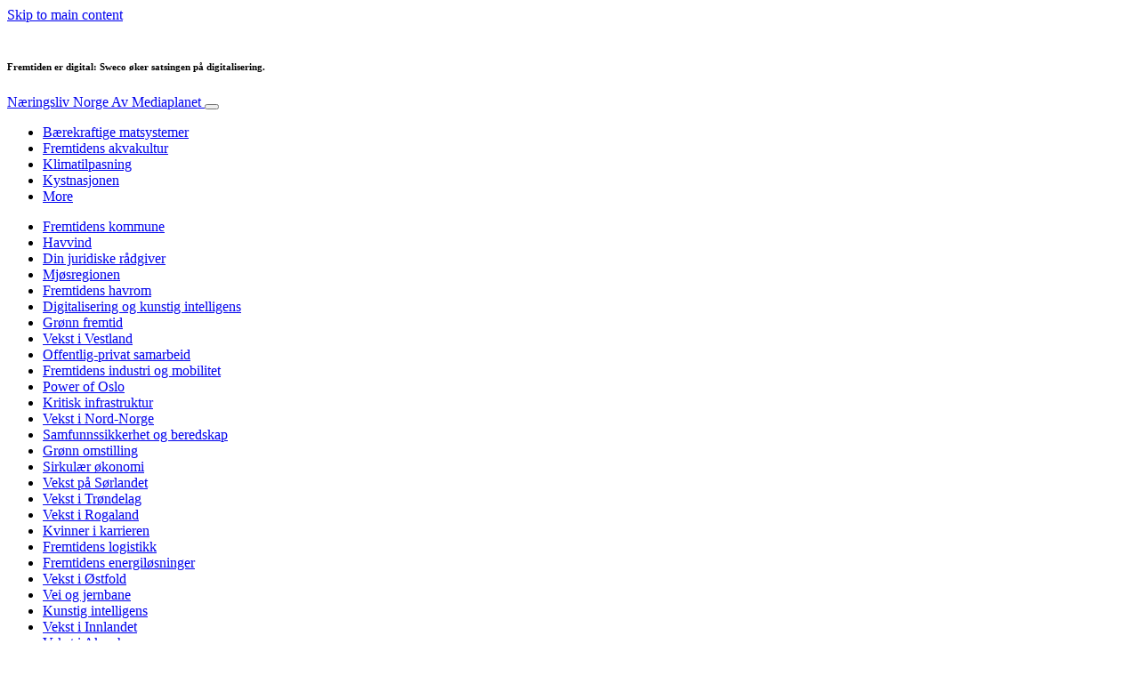

--- FILE ---
content_type: text/html; charset=UTF-8
request_url: https://www.xn--nringslivnorge-0ib.no/topic/digitalisering/
body_size: 28477
content:
<!doctype html>
<html lang="nb-NO">
  <head>
  <meta charset="utf-8">
  <meta http-equiv="x-ua-compatible" content="ie=edge">
  <meta name="viewport" content="width=device-width, initial-scale=1, shrink-to-fit=no">
  <script type="text/javascript">(function(){function i(e){if(!window.frames[e]){if(document.body&&document.body.firstChild){var t=document.body;var n=document.createElement("iframe");n.style.display="none";n.name=e;n.title=e;t.insertBefore(n,t.firstChild)}else{setTimeout(function(){i(e)},5)}}}function e(n,o,r,f,s){function e(e,t,n,i){if(typeof n!=="function"){return}if(!window[o]){window[o]=[]}var a=false;if(s){a=s(e,i,n)}if(!a){window[o].push({command:e,version:t,callback:n,parameter:i})}}e.stub=true;e.stubVersion=2;function t(i){if(!window[n]||window[n].stub!==true){return}if(!i.data){return}var a=typeof i.data==="string";var e;try{e=a?JSON.parse(i.data):i.data}catch(t){return}if(e[r]){var o=e[r];window[n](o.command,o.version,function(e,t){var n={};n[f]={returnValue:e,success:t,callId:o.callId};if(i.source){i.source.postMessage(a?JSON.stringify(n):n,"*")}},o.parameter)}}if(typeof window[n]!=="function"){window[n]=e;if(window.addEventListener){window.addEventListener("message",t,false)}else{window.attachEvent("onmessage",t)}}}e("__tcfapi","__tcfapiBuffer","__tcfapiCall","__tcfapiReturn");i("__tcfapiLocator")})();</script><script type="text/javascript">(function(){window.__gpp_addFrame=function(e){if(!window.frames[e]){if(document.body){var t=document.createElement("iframe");t.style.cssText="display:none";t.name=e;document.body.appendChild(t)}else{window.setTimeout(window.__gpp_addFrame,10,e)}}};window.__gpp_stub=function(){var e=arguments;__gpp.queue=__gpp.queue||[];__gpp.events=__gpp.events||[];if(!e.length||e.length==1&&e[0]=="queue"){return __gpp.queue}if(e.length==1&&e[0]=="events"){return __gpp.events}var t=e[0];var p=e.length>1?e[1]:null;var s=e.length>2?e[2]:null;if(t==="ping"){p({gppVersion:"1.1",cmpStatus:"stub",cmpDisplayStatus:"hidden",signalStatus:"not ready",supportedAPIs:["2:tcfeuv2","5:tcfcav1","6:uspv1","7:usnat","8:usca","9:usva","10:usco","11:usut","12:usct"],cmpId:"7",sectionList:[],applicableSections:[],gppString:"",parsedSections:{}},true)}else if(t==="addEventListener"){if(!("lastId"in __gpp)){__gpp.lastId=0}__gpp.lastId++;var n=__gpp.lastId;__gpp.events.push({id:n,callback:p,parameter:s});p({eventName:"listenerRegistered",listenerId:n,data:true,pingData:{gppVersion:"1.1",cmpStatus:"stub",cmpDisplayStatus:"hidden",signalStatus:"not ready",supportedAPIs:["2:tcfeuv2","5:tcfcav1","6:uspv1","7:usnat","8:usca","9:usva","10:usco","11:usut","12:usct"],cmpId:"7",sectionList:[],applicableSections:[],gppString:"",parsedSections:{}}},true)}else if(t==="removeEventListener"){var a=false;for(var i=0;i<__gpp.events.length;i++){if(__gpp.events[i].id==s){__gpp.events.splice(i,1);a=true;break}}p({eventName:"listenerRemoved",listenerId:s,data:a,pingData:{gppVersion:"1.1",cmpStatus:"stub",cmpDisplayStatus:"hidden",signalStatus:"not ready",supportedAPIs:["2:tcfeuv2","5:tcfcav1","6:uspv1","7:usnat","8:usca","9:usva","10:usco","11:usut","12:usct"],cmpId:"7",sectionList:[],applicableSections:[],gppString:"",parsedSections:{}}},true)}else if(t==="hasSection"){p(false,true)}else if(t==="getSection"||t==="getField"){p(null,true)}else{__gpp.queue.push([].slice.apply(e))}};window.__gpp_msghandler=function(s){var n=typeof s.data==="string";try{var e=n?JSON.parse(s.data):s.data}catch(t){var e=null}if(typeof e==="object"&&e!==null&&"__gppCall"in e){var a=e.__gppCall;window.__gpp(a.command,function(e,t){var p={__gppReturn:{returnValue:e,success:t,callId:a.callId}};s.source.postMessage(n?JSON.stringify(p):p,"*")},"parameter"in a?a.parameter:null,"version"in a?a.version:"1.1")}};if(!("__gpp"in window)||typeof window.__gpp!=="function"){window.__gpp=window.__gpp_stub;window.addEventListener("message",window.__gpp_msghandler,false);window.__gpp_addFrame("__gppLocator")}})();</script><script type="text/javascript">(function(){(function(e,r){var t=document.createElement("link");t.rel="preconnect";t.as="script";var n=document.createElement("link");n.rel="dns-prefetch";n.as="script";var i=document.createElement("script");i.id="spcloader";i.type="text/javascript";i["async"]=true;i.charset="utf-8";var o="https://sdk.privacy-center.org/"+e+"/loader.js?target_type=notice&target="+r;if(window.didomiConfig&&window.didomiConfig.user){var a=window.didomiConfig.user;var c=a.country;var d=a.region;if(c){o=o+"&country="+c;if(d){o=o+"&region="+d}}}t.href="https://sdk.privacy-center.org/";n.href="https://sdk.privacy-center.org/";i.src=o;var s=document.getElementsByTagName("script")[0];s.parentNode.insertBefore(t,s);s.parentNode.insertBefore(n,s);s.parentNode.insertBefore(i,s)})("d23f3396-48e6-45ff-9275-fc6868832cf1","4NZe4P2U")})();</script>      <!-- Google Tag Manager -->
    <script>(function(w,d,s,l,i){w[l]=w[l]||[];w[l].push({'gtm.start':
    new Date().getTime(),event:'gtm.js'});var f=d.getElementsByTagName(s)[0],
    j=d.createElement(s),dl=l!='dataLayer'?'&l='+l:'';j.async=true;j.src=
    'https://www.googletagmanager.com/gtm.js?id='+i+dl;f.parentNode.insertBefore(j,f);
    })(window,document,'script','dataLayer','GTM-NF4MCXT');</script>
    <!-- End Google Tag Manager -->  <meta name='robots' content='index, follow, max-image-preview:large, max-snippet:-1, max-video-preview:-1' />
	<style>img:is([sizes="auto" i], [sizes^="auto," i]) { contain-intrinsic-size: 3000px 1500px }</style>
	
	<!-- This site is optimized with the Yoast SEO Premium plugin v26.5 (Yoast SEO v26.5) - https://yoast.com/wordpress/plugins/seo/ -->
	<title>digitalisering Archives - Næringsliv Norge</title>
<link data-rocket-prefetch href="https://www.googletagmanager.com" rel="dns-prefetch">
<link data-rocket-prefetch href="https://sdk.privacy-center.org" rel="dns-prefetch">
<link data-rocket-prefetch href="https://victoria.mediaplanet.com" rel="dns-prefetch"><link rel="preload" data-rocket-preload as="image" href="https://s3.eu-north-1.amazonaws.com/cdn-site.mediaplanet.com/app/uploads/sites/17/2019/03/07151215/digitalisering-1-460x295.jpg" fetchpriority="high">
	<link rel="canonical" href="https://www.xn--nringslivnorge-0ib.no/topic/digitalisering/" />
	<link rel="next" href="https://www.xn--nringslivnorge-0ib.no/topic/digitalisering/page/2/" />
	<meta property="og:locale" content="nb_NO" />
	<meta property="og:type" content="article" />
	<meta property="og:title" content="digitalisering Archives" />
	<meta property="og:url" content="https://www.xn--nringslivnorge-0ib.no/topic/digitalisering/" />
	<meta property="og:site_name" content="Næringsliv Norge" />
	<script type="application/ld+json" class="yoast-schema-graph">{"@context":"https://schema.org","@graph":[{"@type":"CollectionPage","@id":"https://www.xn--nringslivnorge-0ib.no/topic/digitalisering/","url":"https://www.xn--nringslivnorge-0ib.no/topic/digitalisering/","name":"digitalisering Archives - Næringsliv Norge","isPartOf":{"@id":"https://www.xn--nringslivnorge-0ib.no/#website"},"primaryImageOfPage":{"@id":"https://www.xn--nringslivnorge-0ib.no/topic/digitalisering/#primaryimage"},"image":{"@id":"https://www.xn--nringslivnorge-0ib.no/topic/digitalisering/#primaryimage"},"thumbnailUrl":"https://s3.eu-north-1.amazonaws.com/cdn-site.mediaplanet.com/app/uploads/sites/17/2022/11/07144249/Sweco.jpg","breadcrumb":{"@id":"https://www.xn--nringslivnorge-0ib.no/topic/digitalisering/#breadcrumb"},"inLanguage":"nb-NO"},{"@type":"ImageObject","inLanguage":"nb-NO","@id":"https://www.xn--nringslivnorge-0ib.no/topic/digitalisering/#primaryimage","url":"https://s3.eu-north-1.amazonaws.com/cdn-site.mediaplanet.com/app/uploads/sites/17/2022/11/07144249/Sweco.jpg","contentUrl":"https://s3.eu-north-1.amazonaws.com/cdn-site.mediaplanet.com/app/uploads/sites/17/2022/11/07144249/Sweco.jpg","width":1200,"height":630,"caption":"Sweco Innlandet jobber med flere spennende prosjekter innen innovasjon, IT og digitalisering, for eksempel Aker Sykehus og Construction City. Illustrasjon: Team Aker"},{"@type":"BreadcrumbList","@id":"https://www.xn--nringslivnorge-0ib.no/topic/digitalisering/#breadcrumb","itemListElement":[{"@type":"ListItem","position":1,"name":"Home","item":"https://www.xn--nringslivnorge-0ib.no/"},{"@type":"ListItem","position":2,"name":"digitalisering"}]},{"@type":"WebSite","@id":"https://www.xn--nringslivnorge-0ib.no/#website","url":"https://www.xn--nringslivnorge-0ib.no/","name":"Næringsliv Norge","description":"Av Mediaplanet","publisher":{"@id":"https://www.xn--nringslivnorge-0ib.no/#organization"},"potentialAction":[{"@type":"SearchAction","target":{"@type":"EntryPoint","urlTemplate":"https://www.xn--nringslivnorge-0ib.no/?s={search_term_string}"},"query-input":{"@type":"PropertyValueSpecification","valueRequired":true,"valueName":"search_term_string"}}],"inLanguage":"nb-NO"},{"@type":"Organization","@id":"https://www.xn--nringslivnorge-0ib.no/#organization","name":"Mediaplanet","url":"https://www.xn--nringslivnorge-0ib.no/","logo":{"@type":"ImageObject","inLanguage":"nb-NO","@id":"https://www.xn--nringslivnorge-0ib.no/#/schema/logo/image/","url":"https://s3.eu-north-1.amazonaws.com/cdn-site.mediaplanet.com/app/uploads/sites/17/2022/12/07144215/E-Tak_logo.jpg","contentUrl":"https://s3.eu-north-1.amazonaws.com/cdn-site.mediaplanet.com/app/uploads/sites/17/2022/12/07144215/E-Tak_logo.jpg","width":250,"height":90,"caption":"Mediaplanet"},"image":{"@id":"https://www.xn--nringslivnorge-0ib.no/#/schema/logo/image/"},"sameAs":["https://www.facebook.com/naeringslivnorge"]}]}</script>
	<!-- / Yoast SEO Premium plugin. -->


<link rel='dns-prefetch' href='//victoria.mediaplanet.com' />

<link rel="alternate" type="application/rss+xml" title="Næringsliv Norge &raquo; digitalisering stikkord-strøm" href="https://www.xn--nringslivnorge-0ib.no/topic/digitalisering/feed/" />
<!-- www.xn--nringslivnorge-0ib.no is managing ads with Advanced Ads 2.0.14 – https://wpadvancedads.com/ --><!--noptimize--><script id="nring-ready">
			window.advanced_ads_ready=function(e,a){a=a||"complete";var d=function(e){return"interactive"===a?"loading"!==e:"complete"===e};d(document.readyState)?e():document.addEventListener("readystatechange",(function(a){d(a.target.readyState)&&e()}),{once:"interactive"===a})},window.advanced_ads_ready_queue=window.advanced_ads_ready_queue||[];		</script>
		<!--/noptimize--><style type="text/css">
.hasCountdown{text-shadow:transparent 0 1px 1px;overflow:hidden;padding:5px}
.countdown_rtl{direction:rtl}
.countdown_holding span{background-color:#ccc}
.countdown_row{clear:both;width:100%;text-align:center}
.countdown_show1 .countdown_section{width:98%}
.countdown_show2 .countdown_section{width:48%}
.countdown_show3 .countdown_section{width:32.5%}
.countdown_show4 .countdown_section{width:24.5%}
.countdown_show5 .countdown_section{width:19.5%}
.countdown_show6 .countdown_section{width:16.25%}
.countdown_show7 .countdown_section{width:14%}
.countdown_section{display:block;float:left;font-size:75%;text-align:center;margin:3px 0}
.countdown_amount{font-size:200%}
.countdown_descr{display:block;width:100%}
a.countdown_infolink{display:block;border-radius:10px;width:14px;height:13px;float:right;font-size:9px;line-height:13px;font-weight:700;text-align:center;position:relative;top:-15px;border:1px solid}
#countdown-preview{padding:10px}
</style>
<link rel='stylesheet' id='atomic-blocks-fontawesome-css' href='https://victoria.mediaplanet.com/app/plugins/atomic-blocks/dist/assets/fontawesome/css/all.min.css?ver=1590601190' type='text/css' media='all' />
<style id='wp-emoji-styles-inline-css' type='text/css'>

	img.wp-smiley, img.emoji {
		display: inline !important;
		border: none !important;
		box-shadow: none !important;
		height: 1em !important;
		width: 1em !important;
		margin: 0 0.07em !important;
		vertical-align: -0.1em !important;
		background: none !important;
		padding: 0 !important;
	}
</style>
<link rel='stylesheet' id='wp-block-library-css' href='https://www.xn--nringslivnorge-0ib.no/wp-includes/css/dist/block-library/style.min.css?ver=6.8.3' type='text/css' media='all' />
<style id='classic-theme-styles-inline-css' type='text/css'>
/*! This file is auto-generated */
.wp-block-button__link{color:#fff;background-color:#32373c;border-radius:9999px;box-shadow:none;text-decoration:none;padding:calc(.667em + 2px) calc(1.333em + 2px);font-size:1.125em}.wp-block-file__button{background:#32373c;color:#fff;text-decoration:none}
</style>
<link rel='stylesheet' id='atomic-blocks-style-css-css' href='https://victoria.mediaplanet.com/app/plugins/atomic-blocks/dist/blocks.style.build.css?ver=1603903992' type='text/css' media='all' />
<style id='global-styles-inline-css' type='text/css'>
:root{--wp--preset--aspect-ratio--square: 1;--wp--preset--aspect-ratio--4-3: 4/3;--wp--preset--aspect-ratio--3-4: 3/4;--wp--preset--aspect-ratio--3-2: 3/2;--wp--preset--aspect-ratio--2-3: 2/3;--wp--preset--aspect-ratio--16-9: 16/9;--wp--preset--aspect-ratio--9-16: 9/16;--wp--preset--color--black: #000000;--wp--preset--color--cyan-bluish-gray: #abb8c3;--wp--preset--color--white: #ffffff;--wp--preset--color--pale-pink: #f78da7;--wp--preset--color--vivid-red: #cf2e2e;--wp--preset--color--luminous-vivid-orange: #ff6900;--wp--preset--color--luminous-vivid-amber: #fcb900;--wp--preset--color--light-green-cyan: #7bdcb5;--wp--preset--color--vivid-green-cyan: #00d084;--wp--preset--color--pale-cyan-blue: #8ed1fc;--wp--preset--color--vivid-cyan-blue: #0693e3;--wp--preset--color--vivid-purple: #9b51e0;--wp--preset--color--deep-ocean-blue: #161b28;--wp--preset--color--dark-grey: #818181;--wp--preset--color--light-blue: #60a1e2;--wp--preset--color--grey: #d8d8d8;--wp--preset--color--yellow: #ffdb00;--wp--preset--gradient--vivid-cyan-blue-to-vivid-purple: linear-gradient(135deg,rgba(6,147,227,1) 0%,rgb(155,81,224) 100%);--wp--preset--gradient--light-green-cyan-to-vivid-green-cyan: linear-gradient(135deg,rgb(122,220,180) 0%,rgb(0,208,130) 100%);--wp--preset--gradient--luminous-vivid-amber-to-luminous-vivid-orange: linear-gradient(135deg,rgba(252,185,0,1) 0%,rgba(255,105,0,1) 100%);--wp--preset--gradient--luminous-vivid-orange-to-vivid-red: linear-gradient(135deg,rgba(255,105,0,1) 0%,rgb(207,46,46) 100%);--wp--preset--gradient--very-light-gray-to-cyan-bluish-gray: linear-gradient(135deg,rgb(238,238,238) 0%,rgb(169,184,195) 100%);--wp--preset--gradient--cool-to-warm-spectrum: linear-gradient(135deg,rgb(74,234,220) 0%,rgb(151,120,209) 20%,rgb(207,42,186) 40%,rgb(238,44,130) 60%,rgb(251,105,98) 80%,rgb(254,248,76) 100%);--wp--preset--gradient--blush-light-purple: linear-gradient(135deg,rgb(255,206,236) 0%,rgb(152,150,240) 100%);--wp--preset--gradient--blush-bordeaux: linear-gradient(135deg,rgb(254,205,165) 0%,rgb(254,45,45) 50%,rgb(107,0,62) 100%);--wp--preset--gradient--luminous-dusk: linear-gradient(135deg,rgb(255,203,112) 0%,rgb(199,81,192) 50%,rgb(65,88,208) 100%);--wp--preset--gradient--pale-ocean: linear-gradient(135deg,rgb(255,245,203) 0%,rgb(182,227,212) 50%,rgb(51,167,181) 100%);--wp--preset--gradient--electric-grass: linear-gradient(135deg,rgb(202,248,128) 0%,rgb(113,206,126) 100%);--wp--preset--gradient--midnight: linear-gradient(135deg,rgb(2,3,129) 0%,rgb(40,116,252) 100%);--wp--preset--font-size--small: 13px;--wp--preset--font-size--medium: 20px;--wp--preset--font-size--large: 36px;--wp--preset--font-size--x-large: 42px;--wp--preset--spacing--20: 0.44rem;--wp--preset--spacing--30: 0.67rem;--wp--preset--spacing--40: 1rem;--wp--preset--spacing--50: 1.5rem;--wp--preset--spacing--60: 2.25rem;--wp--preset--spacing--70: 3.38rem;--wp--preset--spacing--80: 5.06rem;--wp--preset--shadow--natural: 6px 6px 9px rgba(0, 0, 0, 0.2);--wp--preset--shadow--deep: 12px 12px 50px rgba(0, 0, 0, 0.4);--wp--preset--shadow--sharp: 6px 6px 0px rgba(0, 0, 0, 0.2);--wp--preset--shadow--outlined: 6px 6px 0px -3px rgba(255, 255, 255, 1), 6px 6px rgba(0, 0, 0, 1);--wp--preset--shadow--crisp: 6px 6px 0px rgba(0, 0, 0, 1);}:where(.is-layout-flex){gap: 0.5em;}:where(.is-layout-grid){gap: 0.5em;}body .is-layout-flex{display: flex;}.is-layout-flex{flex-wrap: wrap;align-items: center;}.is-layout-flex > :is(*, div){margin: 0;}body .is-layout-grid{display: grid;}.is-layout-grid > :is(*, div){margin: 0;}:where(.wp-block-columns.is-layout-flex){gap: 2em;}:where(.wp-block-columns.is-layout-grid){gap: 2em;}:where(.wp-block-post-template.is-layout-flex){gap: 1.25em;}:where(.wp-block-post-template.is-layout-grid){gap: 1.25em;}.has-black-color{color: var(--wp--preset--color--black) !important;}.has-cyan-bluish-gray-color{color: var(--wp--preset--color--cyan-bluish-gray) !important;}.has-white-color{color: var(--wp--preset--color--white) !important;}.has-pale-pink-color{color: var(--wp--preset--color--pale-pink) !important;}.has-vivid-red-color{color: var(--wp--preset--color--vivid-red) !important;}.has-luminous-vivid-orange-color{color: var(--wp--preset--color--luminous-vivid-orange) !important;}.has-luminous-vivid-amber-color{color: var(--wp--preset--color--luminous-vivid-amber) !important;}.has-light-green-cyan-color{color: var(--wp--preset--color--light-green-cyan) !important;}.has-vivid-green-cyan-color{color: var(--wp--preset--color--vivid-green-cyan) !important;}.has-pale-cyan-blue-color{color: var(--wp--preset--color--pale-cyan-blue) !important;}.has-vivid-cyan-blue-color{color: var(--wp--preset--color--vivid-cyan-blue) !important;}.has-vivid-purple-color{color: var(--wp--preset--color--vivid-purple) !important;}.has-black-background-color{background-color: var(--wp--preset--color--black) !important;}.has-cyan-bluish-gray-background-color{background-color: var(--wp--preset--color--cyan-bluish-gray) !important;}.has-white-background-color{background-color: var(--wp--preset--color--white) !important;}.has-pale-pink-background-color{background-color: var(--wp--preset--color--pale-pink) !important;}.has-vivid-red-background-color{background-color: var(--wp--preset--color--vivid-red) !important;}.has-luminous-vivid-orange-background-color{background-color: var(--wp--preset--color--luminous-vivid-orange) !important;}.has-luminous-vivid-amber-background-color{background-color: var(--wp--preset--color--luminous-vivid-amber) !important;}.has-light-green-cyan-background-color{background-color: var(--wp--preset--color--light-green-cyan) !important;}.has-vivid-green-cyan-background-color{background-color: var(--wp--preset--color--vivid-green-cyan) !important;}.has-pale-cyan-blue-background-color{background-color: var(--wp--preset--color--pale-cyan-blue) !important;}.has-vivid-cyan-blue-background-color{background-color: var(--wp--preset--color--vivid-cyan-blue) !important;}.has-vivid-purple-background-color{background-color: var(--wp--preset--color--vivid-purple) !important;}.has-black-border-color{border-color: var(--wp--preset--color--black) !important;}.has-cyan-bluish-gray-border-color{border-color: var(--wp--preset--color--cyan-bluish-gray) !important;}.has-white-border-color{border-color: var(--wp--preset--color--white) !important;}.has-pale-pink-border-color{border-color: var(--wp--preset--color--pale-pink) !important;}.has-vivid-red-border-color{border-color: var(--wp--preset--color--vivid-red) !important;}.has-luminous-vivid-orange-border-color{border-color: var(--wp--preset--color--luminous-vivid-orange) !important;}.has-luminous-vivid-amber-border-color{border-color: var(--wp--preset--color--luminous-vivid-amber) !important;}.has-light-green-cyan-border-color{border-color: var(--wp--preset--color--light-green-cyan) !important;}.has-vivid-green-cyan-border-color{border-color: var(--wp--preset--color--vivid-green-cyan) !important;}.has-pale-cyan-blue-border-color{border-color: var(--wp--preset--color--pale-cyan-blue) !important;}.has-vivid-cyan-blue-border-color{border-color: var(--wp--preset--color--vivid-cyan-blue) !important;}.has-vivid-purple-border-color{border-color: var(--wp--preset--color--vivid-purple) !important;}.has-vivid-cyan-blue-to-vivid-purple-gradient-background{background: var(--wp--preset--gradient--vivid-cyan-blue-to-vivid-purple) !important;}.has-light-green-cyan-to-vivid-green-cyan-gradient-background{background: var(--wp--preset--gradient--light-green-cyan-to-vivid-green-cyan) !important;}.has-luminous-vivid-amber-to-luminous-vivid-orange-gradient-background{background: var(--wp--preset--gradient--luminous-vivid-amber-to-luminous-vivid-orange) !important;}.has-luminous-vivid-orange-to-vivid-red-gradient-background{background: var(--wp--preset--gradient--luminous-vivid-orange-to-vivid-red) !important;}.has-very-light-gray-to-cyan-bluish-gray-gradient-background{background: var(--wp--preset--gradient--very-light-gray-to-cyan-bluish-gray) !important;}.has-cool-to-warm-spectrum-gradient-background{background: var(--wp--preset--gradient--cool-to-warm-spectrum) !important;}.has-blush-light-purple-gradient-background{background: var(--wp--preset--gradient--blush-light-purple) !important;}.has-blush-bordeaux-gradient-background{background: var(--wp--preset--gradient--blush-bordeaux) !important;}.has-luminous-dusk-gradient-background{background: var(--wp--preset--gradient--luminous-dusk) !important;}.has-pale-ocean-gradient-background{background: var(--wp--preset--gradient--pale-ocean) !important;}.has-electric-grass-gradient-background{background: var(--wp--preset--gradient--electric-grass) !important;}.has-midnight-gradient-background{background: var(--wp--preset--gradient--midnight) !important;}.has-small-font-size{font-size: var(--wp--preset--font-size--small) !important;}.has-medium-font-size{font-size: var(--wp--preset--font-size--medium) !important;}.has-large-font-size{font-size: var(--wp--preset--font-size--large) !important;}.has-x-large-font-size{font-size: var(--wp--preset--font-size--x-large) !important;}
:where(.wp-block-post-template.is-layout-flex){gap: 1.25em;}:where(.wp-block-post-template.is-layout-grid){gap: 1.25em;}
:where(.wp-block-columns.is-layout-flex){gap: 2em;}:where(.wp-block-columns.is-layout-grid){gap: 2em;}
:root :where(.wp-block-pullquote){font-size: 1.5em;line-height: 1.6;}
</style>
<link rel='stylesheet' id='sage/main.css-css' href='https://victoria.mediaplanet.com/app/themes/vicky/dist/styles/main_3bf1cbb9.css' type='text/css' media='all' />
<link rel='stylesheet' id='theme.css-css' href='https://victoria.mediaplanet.com/app/themes/vicky/dist/styles/flavours/bees_knees_3bf1cbb9.css' type='text/css' media='all' />
<link rel='stylesheet' id='vicky/theme.css-css' href='https://victoria.mediaplanet.com/app/themes/vicky/dist/styles/flavours/bees_knees_3bf1cbb9.css' type='text/css' media='all' />
<link rel='stylesheet' id='vicky/font.css-css' href='https://victoria.mediaplanet.com/app/themes/vicky/dist/styles/fonts/vesper_3bf1cbb9.css' type='text/css' media='all' />
<script type="text/javascript" src="https://www.xn--nringslivnorge-0ib.no/wp-includes/js/jquery/jquery.min.js?ver=3.7.1" id="jquery-core-js"></script>
<script type="text/javascript" src="https://www.xn--nringslivnorge-0ib.no/wp-includes/js/jquery/jquery-migrate.min.js?ver=3.4.1" id="jquery-migrate-js"></script>
<script type="text/javascript" id="advanced-ads-advanced-js-js-extra">
/* <![CDATA[ */
var advads_options = {"blog_id":"17","privacy":{"enabled":true,"custom-cookie-name":"","custom-cookie-value":"","consent-method":"iab_tcf_20","state":"unknown"}};
/* ]]> */
</script>
<script type="text/javascript" src="https://victoria.mediaplanet.com/app/plugins/advanced-ads/public/assets/js/advanced.min.js?ver=2.0.14" id="advanced-ads-advanced-js-js"></script>
<script type="text/javascript" id="advanced_ads_pro/visitor_conditions-js-extra">
/* <![CDATA[ */
var advanced_ads_pro_visitor_conditions = {"referrer_cookie_name":"advanced_ads_pro_visitor_referrer","referrer_exdays":"365","page_impr_cookie_name":"advanced_ads_page_impressions","page_impr_exdays":"3650"};
/* ]]> */
</script>
<script type="text/javascript" src="https://victoria.mediaplanet.com/app/plugins/advanced-ads-pro/modules/advanced-visitor-conditions/inc/conditions.min.js?ver=3.0.8" id="advanced_ads_pro/visitor_conditions-js"></script>
<link rel="https://api.w.org/" href="https://www.xn--nringslivnorge-0ib.no/wp-json/" /><link rel="alternate" title="JSON" type="application/json" href="https://www.xn--nringslivnorge-0ib.no/wp-json/wp/v2/tags/108" /><link rel="EditURI" type="application/rsd+xml" title="RSD" href="https://www.xn--nringslivnorge-0ib.no/xmlrpc.php?rsd" />
<meta name='generator' content='Mediaplanet Victoria' version='Alan' />
<style type="text/css">.recentcomments a{display:inline !important;padding:0 !important;margin:0 !important;}</style>		<script type="text/javascript">
			var advadsCfpQueue = [];
			var advadsCfpAd = function( adID ) {
				if ( 'undefined' === typeof advadsProCfp ) {
					advadsCfpQueue.push( adID )
				} else {
					advadsProCfp.addElement( adID )
				}
			}
		</script>
				<script type="text/javascript">
			if ( typeof advadsGATracking === 'undefined' ) {
				window.advadsGATracking = {
					delayedAds: {},
					deferedAds: {}
				};
			}
		</script>
		<noscript><style id="rocket-lazyload-nojs-css">.rll-youtube-player, [data-lazy-src]{display:none !important;}</style></noscript><style id="wpr-lazyload-bg-container"></style><style id="wpr-lazyload-bg-exclusion"></style>
<noscript>
<style id="wpr-lazyload-bg-nostyle"></style>
</noscript>
<script type="application/javascript">const rocket_pairs = []; const rocket_excluded_pairs = [];</script><meta name="generator" content="WP Rocket 3.20.1.2" data-wpr-features="wpr_lazyload_css_bg_img wpr_lazyload_images wpr_lazyload_iframes wpr_preconnect_external_domains wpr_oci wpr_preload_links wpr_host_fonts_locally wpr_desktop" /></head>
  <body class="app archive tag tag-digitalisering tag-108 wp-custom-logo wp-theme-vickyresources app-data index-data archive-data tag-data tag-108-data tag-digitalisering-data">
        <!-- Google Tag Manager (noscript) -->
  <noscript><iframe src="https://www.googletagmanager.com/ns.html?id=GTM-NF4MCXT"
  height="0" width="0” style="display:none;visibility:hidden”></iframe></noscript>
  <!-- End Google Tag Manager (noscript) -->
  <script>
jQuery(document).ready(function($) {
  jQuery(window).scroll(function() {
    jQuery('.vicky-nav-moving',).toggleClass('scrolled', jQuery(this).scrollTop() > 25);
    jQuery('.vicky-nav-shrinking').toggleClass('shrink', jQuery(this).scrollTop() > 25);
      if (jQuery(this).scrollTop() < 25) {
        jQuery('.vicky-nav-scrollhide').fadeIn();
      } else if (!jQuery('.navbar-toggler').hasClass('is-active')) {
        jQuery('.vicky-nav-scrollhide:visible').fadeOut();
      }
    });

    jQuery('.first-slide').css({
      '-webkit-mask-image:': '-webkit-gradient(linear, left top, left bottom, from(rgba(0,0,0,1)), to(rgba(0,0,0,0)))'
    });

    jQuery(document).on("click", ".navbar-toggler", function() {
      if ($(this).hasClass("is-active")) {
        $(this).removeClass("is-active");
        if ($(window).scrollTop() >= 25) {
          jQuery('.vicky-nav-scrollhide:visible').fadeOut();
        }
      } else {
        $(this).addClass("is-active")
      }
    });


    // Search
    jQuery(document).on("click", ".form-search__link", function(e) {
        e.preventDefault();
        var $form = $(this).closest("form");
        var $input = $form.find("input");

        // Submit search if input visible and search term exists
        if($input.hasClass("active") && $input.val().length > 0) {
            $form.submit();

        // Show search input
        } else {
            $input.addClass("active");
        }
    });


    jQuery(document).on("click", "#search-close", function(e) {
        e.preventDefault();
        $(".form-search-desktop").removeClass("active");
    });

    jQuery(document).on("click", ".desktop-search", function(e) {
        e.preventDefault();
        $(".form-search-desktop").addClass("active");
        $(".form-search-desktop").find("input").focus();
    });


    jQuery(document).on("click", ".expandable-menu-toggler", function(e) {
        e.preventDefault();

        var $arrow = $(this).find('.arrow');

        if($arrow.hasClass('active')) {
            $arrow.removeClass('active');
        } else {
            $arrow.addClass('active');
        }

        var $menu = $(".expandable-menu");
        var $mobileMenu = $(".expandable-menu-mobile");

        if($menu.hasClass('active')) {
            $menu.removeClass('active');
            $(this).attr('aria-expanded', false);
        } else {
            $menu.addClass('active');
            $(this).attr('aria-expanded', true);
        }

        if($mobileMenu.hasClass('active')) {
            $mobileMenu.removeClass('active');
        } else {
            $mobileMenu.addClass('active');
        }
    });

    jQuery(document).on("click", ".expandable-menu__close", function(e) {
        e.preventDefault();

        $(".expandable-menu").removeClass('active');
        $(".expandable-menu-toggler .arrow").removeClass('active');
        $(".expandable-menu-toggler").attr('aria-expanded', false);
    });

});


  </script>
  <header >
        <a href="#main" class="skip-to-main-content">Skip to main content</a>
        <nav id="vicky-nav-top" class="navbar navbar-expand-lg vicky-nav  fixed-top"> <!-- vicky-nav-moving"> -->
                    <div class="container-fluid   container ">

                <div class="row vicky-nav-logo">
                    <div class="vicky-nav-logo-box">
                        <a class="vicky-nav-logo-box__link" href="/">
                            <img with="32" height="32" src="" />
                        </a>
                    </div>
                    <div class="vicky-logo-text">
                        <h6 class="vicky-nav-page-title">Fremtiden er digital: Sweco øker satsingen på digitalisering.</h6>
                      </div>
                </div>

                <span>
                <a class="navbar-brand vicky-nav-title " href="/">Næringsliv Norge
                  <span class="vicky-nav-brand">Av Mediaplanet</span>
                </a></span>
                <button class="navbar-toggler   hamburger hamburger--collapse" data-toggle="collapse" data-target="#navbarCollapse" type="button" aria-expanded="false" aria-label="Toggle navigation">
                    <span class="hamburger-box">
                        <span class="hamburger-inner"></span>
                    </span>
                </button>
          <div class="collapse navbar-collapse text-center mb-auto fixed-top" id="navbarCollapse">
            <ul class="navbar-nav  mr-auto text-center mx-auto" style="">


                              <li class=""><a class="nav-link vicky-nav-link" href="https://www.xn--nringslivnorge-0ib.no/campaign/baerekraftige_matsystemer/" alt="Bærekraftige matsystemer">Bærekraftige matsystemer</a></li><li class=""><a class="nav-link vicky-nav-link" href="https://www.xn--nringslivnorge-0ib.no/campaign/fremtidens-akvakultur/" alt="Fremtidens akvakultur">Fremtidens akvakultur</a></li><li class=""><a class="nav-link vicky-nav-link" href="https://www.xn--nringslivnorge-0ib.no/campaign/klimatilpasning/" alt="Klimatilpasning">Klimatilpasning</a></li><li class=""><a class="nav-link vicky-nav-link" href="https://www.xn--nringslivnorge-0ib.no/campaign/kystnasjonen/" alt="Kystnasjonen">Kystnasjonen</a></li>              
                                <li>
                      <a class="nav-link vicky-nav-link expandable-menu-toggler" aria-expanded="false" aria-controls="expandable-menu" href="#" alt="menu">More <i class="arrow"></i></a>
                  </li>
                          </ul>


                                <div id="expandable-menu-mobile" class="expandable-menu-mobile">
                      <ul class="expandable-menu-mobile__list">
                          <li><a class="expandable-menu__inner__link " href="https://www.xn--nringslivnorge-0ib.no/campaign/fremtidens_kommune/">Fremtidens kommune</a></li><li><a class="expandable-menu__inner__link " href="https://www.xn--nringslivnorge-0ib.no/campaign/havvind/">Havvind</a></li><li><a class="expandable-menu__inner__link " href="https://www.xn--nringslivnorge-0ib.no/campaign/din_juridiske_radgiver/">Din juridiske rådgiver</a></li><li><a class="expandable-menu__inner__link " href="https://www.xn--nringslivnorge-0ib.no/campaign/mjosregionen/">Mjøsregionen</a></li><li><a class="expandable-menu__inner__link " href="https://www.xn--nringslivnorge-0ib.no/campaign/fremtidens_havrom/">Fremtidens havrom</a></li><li><a class="expandable-menu__inner__link " href="https://www.xn--nringslivnorge-0ib.no/campaign/digitalisering/">Digitalisering og kunstig intelligens</a></li><li><a class="expandable-menu__inner__link " href="https://www.xn--nringslivnorge-0ib.no/campaign/gronn_fremtid/">Grønn fremtid</a></li><li><a class="expandable-menu__inner__link " href="https://www.xn--nringslivnorge-0ib.no/campaign/vekst_i_vestland/">Vekst i Vestland</a></li><li><a class="expandable-menu__inner__link " href="https://www.xn--nringslivnorge-0ib.no/campaign/offentlig_privat_samarbeid/">Offentlig-privat samarbeid</a></li><li><a class="expandable-menu__inner__link " href="https://www.xn--nringslivnorge-0ib.no/campaign/fremtidens_industri/">Fremtidens industri og mobilitet</a></li><li><a class="expandable-menu__inner__link " href="https://www.xn--nringslivnorge-0ib.no/campaign/power_of_oslo/">Power of Oslo</a></li><li><a class="expandable-menu__inner__link " href="https://www.xn--nringslivnorge-0ib.no/campaign/kritisk_infrastruktur/">Kritisk infrastruktur</a></li><li><a class="expandable-menu__inner__link " href="https://www.xn--nringslivnorge-0ib.no/campaign/vekst-i-nord-norge/">Vekst i Nord-Norge</a></li><li><a class="expandable-menu__inner__link " href="https://www.xn--nringslivnorge-0ib.no/campaign/samfunnssikkerhet_og_beredskap/">Samfunnssikkerhet og beredskap</a></li><li><a class="expandable-menu__inner__link " href="https://www.xn--nringslivnorge-0ib.no/campaign/gronn-omstilling/">Grønn omstilling</a></li><li><a class="expandable-menu__inner__link " href="https://www.xn--nringslivnorge-0ib.no/campaign/sirkulaer-okonomi/">Sirkulær økonomi</a></li><li><a class="expandable-menu__inner__link " href="https://www.xn--nringslivnorge-0ib.no/campaign/vekst-_pa_sorlandet/">Vekst på Sørlandet</a></li><li><a class="expandable-menu__inner__link " href="https://www.xn--nringslivnorge-0ib.no/campaign/vekst_i_trondelag/">Vekst i Trøndelag</a></li><li><a class="expandable-menu__inner__link " href="https://www.xn--nringslivnorge-0ib.no/campaign/vekst-i-rogaland/">Vekst i Rogaland</a></li><li><a class="expandable-menu__inner__link " href="https://www.xn--nringslivnorge-0ib.no/campaign/kvinner_i_karrieren/">Kvinner i karrieren</a></li><li><a class="expandable-menu__inner__link " href="https://www.xn--nringslivnorge-0ib.no/campaign/fremtidens_logistikk/">Fremtidens logistikk</a></li><li><a class="expandable-menu__inner__link " href="https://www.xn--nringslivnorge-0ib.no/campaign/fremtidens_energilosninger/">Fremtidens energiløsninger</a></li><li><a class="expandable-menu__inner__link " href="https://www.xn--nringslivnorge-0ib.no/campaign/vekst_i_ostfold/">Vekst i Østfold</a></li><li><a class="expandable-menu__inner__link " href="https://www.xn--nringslivnorge-0ib.no/campaign/vei-og-jernbane/">Vei og jernbane</a></li><li><a class="expandable-menu__inner__link " href="https://www.xn--nringslivnorge-0ib.no/campaign/kunstig-intelligens/">Kunstig intelligens</a></li><li><a class="expandable-menu__inner__link " href="https://www.xn--nringslivnorge-0ib.no/campaign/vekst-i-innlandet/">Vekst i Innlandet</a></li><li><a class="expandable-menu__inner__link " href="https://www.xn--nringslivnorge-0ib.no/campaign/vekst_i_akershus/">Vekst i Akershus</a></li><li><a class="expandable-menu__inner__link " href="https://www.xn--nringslivnorge-0ib.no/campaign/vekst_i_agder/">Vekst i Agder</a></li><li><a class="expandable-menu__inner__link " href="https://www.xn--nringslivnorge-0ib.no/campaign/fremtidens_buskerud/">Fremtidens Buskerud</a></li><li><a class="expandable-menu__inner__link " href="https://www.xn--nringslivnorge-0ib.no/campaign/energieffektive_bygg/">Energieffektive bygg</a></li><li><a class="expandable-menu__inner__link " href="https://www.xn--nringslivnorge-0ib.no/campaign/vekst-i-vestfold-og-telemark/">Fremtidens Vestfold</a></li>                      </ul>
                  </div>
              
              <form role="search" method="get" action="/" class="form-search mobile form-inline mt-2 mt-md-0">
                  <input class="form-search__input active form-control mr-sm-2 " type="text" placeholder="Søk" aria-label="Search" name="s" />
                  <a href="" class="form-search__link">
                      <i class="form-search__link__icon"></i>
                  </a>
              </form>
          </div>
            <button type="button" class="desktop-search " aria-label="Open search">
                <i class="form-search__link__icon"></i>
            </button>
        </div>
        </nav>

                <div  id="expandable-menu" class="expandable-menu">
        <div  class="expandable-menu__inner"><a class="expandable-menu__inner__link " href="https://www.xn--nringslivnorge-0ib.no/campaign/fremtidens_kommune/">Fremtidens kommune</a><a class="expandable-menu__inner__link " href="https://www.xn--nringslivnorge-0ib.no/campaign/havvind/">Havvind</a><a class="expandable-menu__inner__link " href="https://www.xn--nringslivnorge-0ib.no/campaign/din_juridiske_radgiver/">Din juridiske rådgiver</a><a class="expandable-menu__inner__link " href="https://www.xn--nringslivnorge-0ib.no/campaign/mjosregionen/">Mjøsregionen</a><a class="expandable-menu__inner__link " href="https://www.xn--nringslivnorge-0ib.no/campaign/fremtidens_havrom/">Fremtidens havrom</a></div><div  class="expandable-menu__inner"><a class="expandable-menu__inner__link " href="https://www.xn--nringslivnorge-0ib.no/campaign/digitalisering/">Digitalisering og kunstig intelligens</a><a class="expandable-menu__inner__link " href="https://www.xn--nringslivnorge-0ib.no/campaign/gronn_fremtid/">Grønn fremtid</a><a class="expandable-menu__inner__link " href="https://www.xn--nringslivnorge-0ib.no/campaign/vekst_i_vestland/">Vekst i Vestland</a><a class="expandable-menu__inner__link " href="https://www.xn--nringslivnorge-0ib.no/campaign/offentlig_privat_samarbeid/">Offentlig-privat samarbeid</a><a class="expandable-menu__inner__link " href="https://www.xn--nringslivnorge-0ib.no/campaign/fremtidens_industri/">Fremtidens industri og mobilitet</a></div><div  class="expandable-menu__inner"><a class="expandable-menu__inner__link " href="https://www.xn--nringslivnorge-0ib.no/campaign/power_of_oslo/">Power of Oslo</a><a class="expandable-menu__inner__link " href="https://www.xn--nringslivnorge-0ib.no/campaign/kritisk_infrastruktur/">Kritisk infrastruktur</a><a class="expandable-menu__inner__link " href="https://www.xn--nringslivnorge-0ib.no/campaign/vekst-i-nord-norge/">Vekst i Nord-Norge</a><a class="expandable-menu__inner__link " href="https://www.xn--nringslivnorge-0ib.no/campaign/samfunnssikkerhet_og_beredskap/">Samfunnssikkerhet og beredskap</a><a class="expandable-menu__inner__link " href="https://www.xn--nringslivnorge-0ib.no/campaign/gronn-omstilling/">Grønn omstilling</a></div><div  class="expandable-menu__inner"><a class="expandable-menu__inner__link " href="https://www.xn--nringslivnorge-0ib.no/campaign/sirkulaer-okonomi/">Sirkulær økonomi</a><a class="expandable-menu__inner__link " href="https://www.xn--nringslivnorge-0ib.no/campaign/vekst-_pa_sorlandet/">Vekst på Sørlandet</a><a class="expandable-menu__inner__link " href="https://www.xn--nringslivnorge-0ib.no/campaign/vekst_i_trondelag/">Vekst i Trøndelag</a><a class="expandable-menu__inner__link " href="https://www.xn--nringslivnorge-0ib.no/campaign/vekst-i-rogaland/">Vekst i Rogaland</a><a class="expandable-menu__inner__link " href="https://www.xn--nringslivnorge-0ib.no/campaign/kvinner_i_karrieren/">Kvinner i karrieren</a></div><div  class="expandable-menu__inner"><a class="expandable-menu__inner__link " href="https://www.xn--nringslivnorge-0ib.no/campaign/fremtidens_logistikk/">Fremtidens logistikk</a><a class="expandable-menu__inner__link " href="https://www.xn--nringslivnorge-0ib.no/campaign/fremtidens_energilosninger/">Fremtidens energiløsninger</a><a class="expandable-menu__inner__link " href="https://www.xn--nringslivnorge-0ib.no/campaign/vekst_i_ostfold/">Vekst i Østfold</a><a class="expandable-menu__inner__link " href="https://www.xn--nringslivnorge-0ib.no/campaign/vei-og-jernbane/">Vei og jernbane</a><a class="expandable-menu__inner__link " href="https://www.xn--nringslivnorge-0ib.no/campaign/kunstig-intelligens/">Kunstig intelligens</a></div><div  class="expandable-menu__inner"><a class="expandable-menu__inner__link " href="https://www.xn--nringslivnorge-0ib.no/campaign/vekst-i-innlandet/">Vekst i Innlandet</a><a class="expandable-menu__inner__link " href="https://www.xn--nringslivnorge-0ib.no/campaign/vekst_i_akershus/">Vekst i Akershus</a><a class="expandable-menu__inner__link " href="https://www.xn--nringslivnorge-0ib.no/campaign/vekst_i_agder/">Vekst i Agder</a><a class="expandable-menu__inner__link " href="https://www.xn--nringslivnorge-0ib.no/campaign/fremtidens_buskerud/">Fremtidens Buskerud</a><a class="expandable-menu__inner__link " href="https://www.xn--nringslivnorge-0ib.no/campaign/energieffektive_bygg/">Energieffektive bygg</a></div><div  class="expandable-menu__inner"><a class="expandable-menu__inner__link " href="https://www.xn--nringslivnorge-0ib.no/campaign/vekst-i-vestfold-og-telemark/">Fremtidens Vestfold</a></div>    <button type="button" class="expandable-menu__close" aria-label="Close menu"><i></i></button>
</div>            <div  class="form-search-desktop">
          <form role="search" method="get" action="https://www.xn--nringslivnorge-0ib.no/">
              <div class="container padding-default" style="position: relative;">
              <input type="search" placeholder="Søk" aria-label="Søk" name="s" value="">
              <a id="search-close" aria-label="Search">
                  <i class="fas fa-times"></i>
              </a>
              </div>
          </form>
      </div>
      </header>
    <div  class="container" role="document">
      <div  class="content">
                <main  class="main" id="main">
              <div class="vicky-category-page-container padding-default">

        <h1 class="vicky-category-page-container__headline">
            digitalisering
        </h1>

                                            <div class="ad-container padding-default margin-top">
                    <div  class="nring-fd72c5f87c7f2934f39720d26d0ae4fc nring-topics_top" id="nring-fd72c5f87c7f2934f39720d26d0ae4fc"></div>                </div>
                                        <a href="https://www.xn--nringslivnorge-0ib.no/vekst-i-innlandet/fremtiden-er-digital-sweco-oker-satsingen-pa-digitalisering/" class="row featurette">
            <div class="image-container" data-article="17613" data-ix="">
                <img src="https://s3.eu-north-1.amazonaws.com/cdn-site.mediaplanet.com/app/uploads/sites/17/2022/11/07144249/Sweco-540x364.jpg" />
            </div>
            <div class="vicky-video-infobox">
        <span class="vicky-video-infobox-label">
                            digitalisering
                    </span>
                <!--div class="featurette-date">
                </div -->
                <h2 class="vicky-video-infobox__title">
                    Fremtiden er digital: Sweco øker satsingen på digitalisering.
                </h2>
                <div class="vicky-video-infobox-content">
                    
                </div>
            </div>
        </a>
    

                                    <div class="ad-container padding-default margin-top">
                        <div  class="nring-903c0ee42e444519fd917666d066c863 nring-topics_bottom" id="nring-903c0ee42e444519fd917666d066c863"></div>                    </div>
                                
                <div class="row justify-content-between vicky-bar">
                        <div class="col-lg-4 whitebox-container" data-article="5743" data-ix="">
                <div class="row">
                    <a href="https://www.xn--nringslivnorge-0ib.no/digitalisering/slik-lykkes-du-med-digitalisering/" class="vicky-post-whitebox text-center mx-auto">
                        <div class="vicky-whitebox-img" style="position: relative;">
                            <img src="https://s3.eu-north-1.amazonaws.com/cdn-site.mediaplanet.com/app/uploads/sites/17/2020/09/07150239/Karabin-300x190.jpg" />
                            <div class="vicky-whitebox-label">
                          <span class="vicky-whitebox-label-text">
                                                                Sponset
                                                        </span>
                            </div>
                        </div>
                        <div class="vicky-whitebox-text-container">
                            <!--div class="vicky-whitebox-date text-uppercase">
                            </div -->
                            <h2 class="vicky-whitebox-title">
                                Slik lykkes du med digitalisering
                            </h2>
                        </div>
                    </a>
                </div>
            </div>
                            
                    <div class="col-lg-4 whitebox-container" data-article="2079" data-ix="">
                <div class="row">
                    <a href="https://www.xn--nringslivnorge-0ib.no/vekst-i-innlandet/gjor-byggevarehandelen-digital/" class="vicky-post-whitebox text-center mx-auto">
                        <div class="vicky-whitebox-img" style="position: relative;">
                            <img src="https://s3.eu-north-1.amazonaws.com/cdn-site.mediaplanet.com/app/uploads/sites/17/2019/06/07151013/gausdal_2-300x190.jpg" />
                            <div class="vicky-whitebox-label">
                          <span class="vicky-whitebox-label-text">
                                                                Sponset
                                                        </span>
                            </div>
                        </div>
                        <div class="vicky-whitebox-text-container">
                            <!--div class="vicky-whitebox-date text-uppercase">
                            </div -->
                            <h2 class="vicky-whitebox-title">
                                Gjør byggevarehandelen digital
                            </h2>
                        </div>
                    </a>
                </div>
            </div>
                            
                    <div class="col-lg-4 whitebox-container" data-article="1054" data-ix="">
                <div class="row">
                    <a href="https://www.xn--nringslivnorge-0ib.no/fremtidens_industri/kjaere-digitaliseringsminister/" class="vicky-post-whitebox text-center mx-auto">
                        <div class="vicky-whitebox-img" style="position: relative;">
                            <img src="https://s3.eu-north-1.amazonaws.com/cdn-site.mediaplanet.com/app/uploads/sites/17/2019/03/07151225/innovasjon-digitalisering-300x190.jpg" />
                            <div class="vicky-whitebox-label">
                          <span class="vicky-whitebox-label-text">
                                                                Sponset
                                                        </span>
                            </div>
                        </div>
                        <div class="vicky-whitebox-text-container">
                            <!--div class="vicky-whitebox-date text-uppercase">
                            </div -->
                            <h2 class="vicky-whitebox-title">
                                Kjære digitaliseringsminister
                            </h2>
                        </div>
                    </a>
                </div>
            </div>
                    
                    
                </div>
                <div class="container whitebox-duo-container">
                    <div class="col-lg-6 whitebox-container" data-article="1154" data-ix="">
                <div class="row">
                    <a href="https://www.xn--nringslivnorge-0ib.no/fremtidens_industri/alle-snakker-om-digitalisering-men-hva-betyr-det-i-praksis/" class="vicky-post-whitebox text-center mx-auto">
                        <div class="vicky-whitebox-img" style="position: relative;">
                            <img fetchpriority="high" src="https://s3.eu-north-1.amazonaws.com/cdn-site.mediaplanet.com/app/uploads/sites/17/2019/03/07151215/digitalisering-1-460x295.jpg" />
                            <div class="vicky-whitebox-label">
                          <span class="vicky-whitebox-label-text">
                                                                Sponset
                                                        </span>
                            </div>
                        </div>
                        <div class="vicky-whitebox-text-container">
                            <!--div class="vicky-whitebox-date text-uppercase">
                            </div -->
                            <h2 class="vicky-whitebox-title">
                                Alle snakker om digitalisering, men hva betyr det i praksis?
                            </h2>
                        </div>
                    </a>
                </div>
            </div>
                            
                    <div class="col-lg-6 whitebox-container" data-article="1177" data-ix="">
                <div class="row">
                    <a href="https://www.xn--nringslivnorge-0ib.no/fremtidens_industri/kunsten-a-lykkes-med-digital-transformasjon-og-oppna-varige-gevinster/" class="vicky-post-whitebox text-center mx-auto">
                        <div class="vicky-whitebox-img" style="position: relative;">
                            <img src="https://s3.eu-north-1.amazonaws.com/cdn-site.mediaplanet.com/app/uploads/sites/17/2019/03/07151200/digital-transformasjon-460x295.jpg" />
                            <div class="vicky-whitebox-label">
                          <span class="vicky-whitebox-label-text">
                                                                Sponset
                                                        </span>
                            </div>
                        </div>
                        <div class="vicky-whitebox-text-container">
                            <!--div class="vicky-whitebox-date text-uppercase">
                            </div -->
                            <h2 class="vicky-whitebox-title">
                                Kunsten å lykkes med digital transformasjon og oppnå varige gevinster
                            </h2>
                        </div>
                    </a>
                </div>
            </div>
                    
                </div>
                                </div>
        
    <!-- Show load more if we got 6 posts -->
        <div class="vicky-category-page-container__more">
        <div class="vicky-category-page-container__more__button">
            <a class="vicky-category-page-container__more__button__inner tag" data-term-id="108" data-min="6" data-max="6">
                Load more
            </a>
            <div class="vicky-category-page-container__more__button__spinner">
                <div></div>
                <div></div>
                <div></div>
                <div></div>
            </div>
        </div>
    </div>
            </main>
              </div>
    </div>
        <footer  class="content-info">
<div  class="container-fluid footer-field">
    <div  class="container footer-top">
        <div class="row">
            <div id="quantcast-choice-msg"></div>
                            <div class="footer-logo">
                <svg xmlns="http://www.w3.org/2000/svg" viewBox="0 0 401.82 94.22">
                    <g id="Layer_2" data-name="Layer 2">
                    <g id="Layer_1-2" data-name="Layer 1">
                        <path d="M0,16.05H8.88v4.58h.51a11.43,11.43,0,0,1,10.24-5.51c5.16,0,9,2.22,11.18,5.73h.57c2.58-3.94,6.31-5.73,11.18-5.73,8.31,0,13.76,5.66,13.76,13.61v25H47V32c0-5.15-2.36-8.09-6.81-8.09-4.22,0-7.3,3.22-7.3,8.31V53.74H23.57V31.38c0-4.58-2.72-7.52-7-7.52-4.15,0-7.23,3.44-7.23,8.24V53.74H0Z"/><path d="M59.17,35.11c0-11.9,8-20,19-20,12.11,0,18.7,9,18.7,19.56v2.94H68.2c.29,5.73,4.23,9.6,10.25,9.6,4.58,0,8.09-2.15,9.38-5.23H96.5c-1.86,7.66-8.59,12.68-18.34,12.68C67.06,54.67,59.17,46.36,59.17,35.11ZM88,31c-.43-5.08-4.37-8.45-9.82-8.45A9.69,9.69,0,0,0,68.34,31Z"/><path d="M98.43,35.11c0-11.82,7.17-20,17.48-20a13.67,13.67,0,0,1,11.47,5.8h.5V0h9.31V53.74H128v-4.8h-.5a13.26,13.26,0,0,1-11.32,5.73C105.67,54.67,98.43,46.79,98.43,35.11ZM128.09,35c0-7.09-4.3-11.39-10.17-11.39s-10,4.73-10,11.39S112,46.28,118,46.28C124.23,46.28,128.09,41.27,128.09,35Z"/><path d="M141.34,5.59c0-3.23,2.37-5.38,5.73-5.38s5.74,2.15,5.74,5.38S150.44,11,147.07,11,141.34,9,141.34,5.59Zm1.08,10.46h9.31V53.74h-9.31Z"/><path d="M154.59,35.11c0-11.82,7.17-20,17.49-20a13.64,13.64,0,0,1,11.46,5.8h.5V16.05h9.32V53.74h-9.18v-4.8h-.5a13.26,13.26,0,0,1-11.32,5.73C161.83,54.67,154.59,46.79,154.59,35.11ZM184.26,35c0-7.09-4.3-11.39-10.18-11.39s-10,4.73-10,11.39,4.09,11.32,10.11,11.32C180.39,46.28,184.26,41.27,184.26,35Z"/><path d="M200,16.05h9.18v4.8h.5A13.12,13.12,0,0,1,221,15.12c10.53,0,17.77,7.88,17.77,19.63s-7.17,19.92-17.49,19.92c-6.66,0-10.24-3.73-11.46-5.81h-.5V70.22H200Zm29.31,18.84c0-6.88-4.09-11.32-10.17-11.32s-10,4.95-10,11.32c0,7,4.3,11.32,10.11,11.32C225.23,46.21,229.32,41.56,229.32,34.89Z"/><path d="M241.57,43.13V0h9.31V42.27c0,2.15,1.08,3.3,3,3.3h1.5v8.17h-3.51C245.29,53.74,241.57,49.8,241.57,43.13Z"/><path d="M256.25,35.11c0-11.82,7.17-20,17.48-20a13.67,13.67,0,0,1,11.47,5.8h.5V16.05H295V53.74h-9.17v-4.8h-.5A13.26,13.26,0,0,1,274,54.67C263.49,54.67,256.25,46.79,256.25,35.11ZM285.91,35c0-7.09-4.3-11.39-10.17-11.39s-10,4.73-10,11.39,4.08,11.32,10.1,11.32C282,46.28,285.91,41.27,285.91,35Z"/><path d="M300.24,16.05h8.88v4.58h.5c1.51-2.79,5.23-5.51,10.61-5.51,8.45,0,13.61,5.94,13.61,14V53.74h-9.31V31.52c0-4.58-2.94-7.66-7.24-7.66-4.51,0-7.74,3.58-7.74,8.31V53.74h-9.31Z"/><path d="M336.7,35.11c0-11.9,7.95-20,19-20,12.11,0,18.7,9,18.7,19.56v2.94H345.73c.29,5.73,4.23,9.6,10.25,9.6,4.58,0,8.09-2.15,9.38-5.23H374c-1.86,7.66-8.6,12.68-18.34,12.68C344.58,54.67,336.7,46.36,336.7,35.11ZM365.5,31c-.42-5.08-4.37-8.45-9.81-8.45A9.69,9.69,0,0,0,345.87,31Z"/><path d="M382.12,41.2V23.5h-6.38V16.12H380a2.6,2.6,0,0,0,2.73-2.87V5.66h8.73V16.05h10.39V23.5H391.43V40.84C391.43,44,393,46,396.59,46h5v7.74h-6.95C386.85,53.74,382.12,49.29,382.12,41.2Z"/><path class="cls-1" d="M11.25,89.17H3.85L2.07,93.86H0L6.46,77.78H8.68l6.46,16.08H13.07ZM4.54,87.4h6l-3-7.7Z"/><path class="cls-1" d="M30.88,94.16a8.36,8.36,0,0,1-3-.55A7,7,0,0,1,25.4,92a7.83,7.83,0,0,1-1.77-2.62A8.93,8.93,0,0,1,23,85.82a8.65,8.65,0,0,1,.7-3.55,7.83,7.83,0,0,1,1.77-2.62,7.79,7.79,0,0,1,5.43-2.17,8.46,8.46,0,0,1,2.51.35,8,8,0,0,1,2.07,1A5.76,5.76,0,0,1,37,80.49a6.46,6.46,0,0,1,.94,2.07l-1.78.65a5,5,0,0,0-1.82-3,5.4,5.4,0,0,0-3.45-1,6.11,6.11,0,0,0-4.15,1.68A5.8,5.8,0,0,0,25.4,83a8.3,8.3,0,0,0,0,5.77,5.8,5.8,0,0,0,1.33,2.07A5,5,0,0,0,28.66,92a5.68,5.68,0,0,0,2.22.45,6.49,6.49,0,0,0,2-.3,6.7,6.7,0,0,0,1.58-.84,4.49,4.49,0,0,0,1.13-1.28,6.17,6.17,0,0,0,.69-1.58l1.68.6A7.75,7.75,0,0,1,37,91.15a5.76,5.76,0,0,1-1.53,1.62,8.2,8.2,0,0,1-2.07,1.09A8.27,8.27,0,0,1,30.88,94.16Z"/><path class="cls-1" d="M50.75,89.17H43.36l-1.78,4.69H39.51L46,77.78h2.22l6.46,16.08H52.58ZM44.1,87.4h6l-3-7.7Z"/><path class="cls-1" d="M54.6,77.78h2.22l4.39,7.45,4.39-7.45h2.22L62.15,87v6.86H60.22V87Z"/><path class="cls-1" d="M76.16,77.78a7.4,7.4,0,0,1,2.07.3,4.8,4.8,0,0,1,1.53.88,3.78,3.78,0,0,1,.93,1.39A4.08,4.08,0,0,1,81,82.07a3.57,3.57,0,0,1-2.42,3.5,3.93,3.93,0,0,1,1.24.55,5.13,5.13,0,0,1,.93.88,4.57,4.57,0,0,1,.59,1.14,4.36,4.36,0,0,1-.14,3.06,5,5,0,0,1-1,1.38,4.63,4.63,0,0,1-1.58.89,5.72,5.72,0,0,1-2,.29H71.22V77.68h4.94Zm0,7.15a2.92,2.92,0,0,0,2.12-.74,2.46,2.46,0,0,0,.79-2,2.68,2.68,0,0,0-.84-2,3.44,3.44,0,0,0-2.37-.74H73v5.47Zm.19,7.25a3.71,3.71,0,0,0,2.37-.74,2.49,2.49,0,0,0,.89-2,2.55,2.55,0,0,0-.84-2.07,3.33,3.33,0,0,0-2.32-.79H73v5.62Z"/><path class="cls-1" d="M84.54,85.82a8.81,8.81,0,0,1,.69-3.55,7.44,7.44,0,0,1,1.83-2.62A8.56,8.56,0,0,1,89.62,78a8.11,8.11,0,0,1,5.87,0,7,7,0,0,1,2.57,1.62,7.28,7.28,0,0,1,1.77,2.62,9.91,9.91,0,0,1,0,7.15A7.69,7.69,0,0,1,98.06,92a7.13,7.13,0,0,1-2.57,1.63,8.11,8.11,0,0,1-5.87,0A7.55,7.55,0,0,1,87.06,92a8,8,0,0,1-1.83-2.61A8.4,8.4,0,0,1,84.54,85.82Zm1.88,0a6.9,6.9,0,0,0,.49,2.86,6.4,6.4,0,0,0,1.33,2.07A5.28,5.28,0,0,0,90.16,92a6.08,6.08,0,0,0,4.54,0,5.66,5.66,0,0,0,1.93-1.24A5.8,5.8,0,0,0,98,88.68a8.3,8.3,0,0,0,0-5.77,6.57,6.57,0,0,0-1.33-2.07,5,5,0,0,0-1.93-1.23,6,6,0,0,0-4.54,0,5.5,5.5,0,0,0-1.92,1.23,5.67,5.67,0,0,0-1.33,2.07A8.28,8.28,0,0,0,86.42,85.82Z"/><path class="cls-1" d="M115.42,93.86l-9.13-13.61V93.86h-1.92V77.78h2.51l8.64,12.87V77.78h1.92V93.86Z"/><path class="cls-1" d="M135.59,94.16a8.45,8.45,0,0,1-3-.55A7,7,0,0,1,130.12,92a8,8,0,0,1-1.78-2.62,8.92,8.92,0,0,1-.64-3.55,8.81,8.81,0,0,1,.69-3.55,7.86,7.86,0,0,1,1.78-2.62,7.75,7.75,0,0,1,5.42-2.17,8.53,8.53,0,0,1,2.52.35,8,8,0,0,1,2.07,1,6.06,6.06,0,0,1,1.53,1.62,6.43,6.43,0,0,1,.93,2.07l-1.77.6a5.06,5.06,0,0,0-1.83-3,5.38,5.38,0,0,0-3.45-1,5.68,5.68,0,0,0-2.22.45,5.5,5.5,0,0,0-1.92,1.23,5.67,5.67,0,0,0-1.33,2.07,8.3,8.3,0,0,0,0,5.77,6.4,6.4,0,0,0,1.33,2.07A4.9,4.9,0,0,0,133.37,92a5.86,5.86,0,0,0,2.22.44,6.49,6.49,0,0,0,2-.3,6.64,6.64,0,0,0,1.58-.83A4.71,4.71,0,0,0,140.28,90a9.51,9.51,0,0,0,.74-1.58l1.67.6a7.73,7.73,0,0,1-.93,2.07,6.25,6.25,0,0,1-1.53,1.63,8.5,8.5,0,0,1-2.07,1.08A7.43,7.43,0,0,1,135.59,94.16Z"/><path class="cls-1" d="M145.16,85.82a8.81,8.81,0,0,1,.69-3.55A8,8,0,0,1,156.11,78a7,7,0,0,1,2.56,1.62,7.86,7.86,0,0,1,1.78,2.62,9.91,9.91,0,0,1,0,7.15A7.72,7.72,0,0,1,158.67,92a7.09,7.09,0,0,1-2.56,1.63,8,8,0,0,1-5.87,0A7.55,7.55,0,0,1,147.68,92a7.85,7.85,0,0,1-1.83-2.61A9.22,9.22,0,0,1,145.16,85.82Zm1.92,0a6.91,6.91,0,0,0,.5,2.86,5.67,5.67,0,0,0,1.33,2.07A5.28,5.28,0,0,0,150.83,92a6.56,6.56,0,0,0,4.54,0,5.53,5.53,0,0,0,1.92-1.24,5.69,5.69,0,0,0,1.34-2.07,8.3,8.3,0,0,0,0-5.77,5.69,5.69,0,0,0-1.34-2.07,4.88,4.88,0,0,0-1.92-1.23,6.45,6.45,0,0,0-4.54,0,5.5,5.5,0,0,0-1.92,1.23,5.67,5.67,0,0,0-1.33,2.07,7.29,7.29,0,0,0-.5,2.91Z"/><path class="cls-1" d="M180.28,93.86V80.79l-5.82,13.07h-1.73L167,80.79V93.86H165V77.78h2.61l6,13.56,6-13.56h2.56V93.86Z"/><path class="cls-1" d="M189.11,87.2v6.66h-1.93V77.78h5.63a5.54,5.54,0,0,1,2,.35,4.08,4.08,0,0,1,1.58,1,4.89,4.89,0,0,1,1,1.48,4.82,4.82,0,0,1-1,5.23,4.22,4.22,0,0,1-1.58,1,5.76,5.76,0,0,1-2,.34Zm3.4-1.73a3.5,3.5,0,0,0,2.47-.83,2.75,2.75,0,0,0,.88-2.17,2.9,2.9,0,0,0-.88-2.22,3.46,3.46,0,0,0-2.47-.84h-3.4v6h3.4Z"/><path class="cls-1" d="M209.58,89.17h-7.4l-1.78,4.69h-2.07l6.46-16.08H207l6.46,16.08H211.4Zm-6.71-1.77h6l-3-7.7Z"/><path class="cls-1" d="M227.73,93.86,218.6,80.25V93.86h-1.92V77.78h2.51l8.64,12.87V77.78h1.92V93.86Z"/>
                        <path class="cls-1" d="M233.05,77.78h2.22l4.39,7.45,4.39-7.45h2.22L240.6,87v6.86h-1.92V87Z"/>
                    </g>
                    </g>
                </svg>
                </div>
                        
            <div class="footer-social">
                                <a target="_blank" href="https://www.facebook.com/naeringslivnorge" class="facebook footer-social-link">
                    <i></i>
                </a>
                <a target="_blank" href="https://www.instagram.com/mediaplanetnorway/" class="instagram footer-social-link">
                    <i></i>
                </a>
                    <a target="_blank" href="https://www.linkedin.com/company/mediaplanet/mycompany/verification/" class="linkedin footer-social-link">
                        <i></i>
                </a>
            </div>
                      </div>
    </div>
</div>
    <div  class="container footer-inner">
        <section  class="widget text-3 widget_text"><h2>Mediaplanet – branding made easy</h2>			<div class="textwidget"><ul>
<li><a href="https://www.mediaplanet.com/no/">www.mediaplanet.com/no/</a></li>
</ul>
</div>
		</section><section  class="widget text-4 widget_text"><h2>Jobbe hos oss?</h2>			<div class="textwidget"><ul>
<li><a href="https://www.mediaplanet.com/no/job-listing">www.mediaplanet.com/no/job-listing</a></li>
</ul>
</div>
		</section><section  class="widget text-5 widget_text"><h2>Kontakt</h2>			<div class="textwidget"><ul>
<li>Telefon:</li>
<li><a class="fl r-iZeMp4n7_yiU" title="Call via Hangouts" href="https://www.google.com/search?client=firefox-b-ab&amp;ei=a5PqW9_oEIyRsAHhxL_4BA&amp;q=mediaplanet+kontakt&amp;oq=mediaplanet+kontakt&amp;gs_l=psy-ab.3...58928.62973.0.63075.0.0.0.0.0.0.0.0..0.0....0...1c.1.64.psy-ab..0.0.0....0.5SiCghImqn0#">22 59 30 00</a></li>
</ul>
</div>
		</section><section  class="widget text-6 widget_text"><h2>Besøk oss</h2>			<div class="textwidget"><ul>
<li>Prinsens gate 2</li>
<li>0152, OSLO</li>
</ul>
</div>
		</section><section  class="widget categories-4 widget_categories"><h2>Våre kampanjer</h2><form action="https://www.xn--nringslivnorge-0ib.no" method="get"><label class="screen-reader-text" for="cat">Våre kampanjer</label><select  name='cat' id='cat' class='postform'>
	<option value='-1'>Velg kategori</option>
	<option class="level-0" value="268">Bærekraftig byutvikling</option>
	<option class="level-0" value="135">Bærekraftige investeringer</option>
	<option class="level-0" value="137">Bærekraftige matsystemer</option>
	<option class="level-0" value="259">Businessguiden</option>
	<option class="level-0" value="186">Digitalisering og kunstig intelligens</option>
	<option class="level-0" value="368">Din juridiske rådgiver</option>
	<option class="level-0" value="174">Elektrisk transport</option>
	<option class="level-0" value="299">Energieffektive bygg</option>
	<option class="level-0" value="366">Fremtidens akvakultur</option>
	<option class="level-0" value="240">Fremtidens arbeidsplass</option>
	<option class="level-0" value="352">Fremtidens Buskerud</option>
	<option class="level-0" value="298">Fremtidens energiløsninger</option>
	<option class="level-0" value="281">Fremtidens havrom</option>
	<option class="level-0" value="93">Fremtidens industri og mobilitet</option>
	<option class="level-0" value="295">Fremtidens kommune</option>
	<option class="level-0" value="283">Fremtidens logistikk</option>
	<option class="level-0" value="209">Fremtidens Vestfold</option>
	<option class="level-0" value="215">Grønn fremtid</option>
	<option class="level-0" value="272">Grønn omstilling</option>
	<option class="level-0" value="97">Havvind</option>
	<option class="level-0" value="90">Hotell, restaurant og catering</option>
	<option class="level-0" value="349">Klimatilpasning</option>
	<option class="level-0" value="129">Kritisk infrastruktur</option>
	<option class="level-0" value="177">Kunstig intelligens</option>
	<option class="level-0" value="185">Kvinner i karrieren</option>
	<option class="level-0" value="350">Kystnasjonen</option>
	<option class="level-0" value="267">Livsvitenskap</option>
	<option class="level-0" value="249">Lokalmat i Norge</option>
	<option class="level-0" value="153">Mangfold og inkludering</option>
	<option class="level-0" value="364">Mjøsregionen</option>
	<option class="level-0" value="2">News</option>
	<option class="level-0" value="190">Norsk innovasjon</option>
	<option class="level-0" value="351">Offentlig-privat samarbeid</option>
	<option class="level-0" value="363">Power of Oslo</option>
	<option class="level-0" value="358">Samfunnssikkerhet og beredskap</option>
	<option class="level-0" value="197">Sirkulær økonomi</option>
	<option class="level-0" value="133">Vårt vann</option>
	<option class="level-0" value="203">Vei og jernbane</option>
	<option class="level-0" value="342">Vekst i Agder</option>
	<option class="level-0" value="355">Vekst i Akershus</option>
	<option class="level-0" value="140">Vekst i Innlandet</option>
	<option class="level-0" value="169">Vekst i Nord-Norge</option>
	<option class="level-0" value="354">Vekst i Østfold</option>
	<option class="level-0" value="275">Vekst i Rogaland</option>
	<option class="level-0" value="279">Vekst i Trøndelag</option>
	<option class="level-0" value="128">Vekst i Vestland</option>
	<option class="level-0" value="361">Vekst på Sørlandet</option>
</select>
</form><script type="text/javascript">
/* <![CDATA[ */

(function() {
	var dropdown = document.getElementById( "cat" );
	function onCatChange() {
		if ( dropdown.options[ dropdown.selectedIndex ].value > 0 ) {
			dropdown.parentNode.submit();
		}
	}
	dropdown.onchange = onCatChange;
})();

/* ]]> */
</script>
</section>    </div>
    <div  class="container copyright">
        &copy; 2026 Mediaplanet Group
        <br>
        <span style='font-size:9pt; font-weight:400;'>
            <a target='_blank' href='//privacy-statement.mediaplanet.com' lang='en'>Privacy Policy</a> &#124;
            <a style="color: #000000;" href="javascript:Didomi.preferences.show()">Revise privacy settings</a>        </span>
    </div>
</footer>



<script>
    jQuery(document).ready(function($) {
        var $footer = $(".footer-inner");
        $footer.on("click", "h3", function() {
            var $list = $(this).closest(".widget").find("ul, ol");

            if($(this).hasClass("active")) {

                $footer.find("li").each(function() {
                    $(this).css("display", "none");
                });

                $(this).removeClass("active");

            } else {

                $footer.find("h3").each(function() {
                    if($(this).hasClass("active")) {
                        $(this).removeClass("active");
                    }
                });

                $footer.find("li").each(function() {
                    $(this).css("display", "none");
                });

                $(this).addClass("active");

                $list.find("li").each(function() {
                    if($(this).not(":visible")) {
                        $(this).css("display", "block");
                    }
                });
            }
        });
    });
</script>
    <script type='text/javascript'>
/* <![CDATA[ */
var advancedAds = {"adHealthNotice":{"enabled":false,"pattern":"AdSense fallback was loaded for empty AdSense ad \"[ad_title]\""},"frontendPrefix":"nring-","tracking":{"googleEvents":{"impression":"advanced_ads_impression","click":"advanced_ads_click"}}};

/* ]]> */
</script>
<script type="speculationrules">
{"prefetch":[{"source":"document","where":{"and":[{"href_matches":"\/*"},{"not":{"href_matches":["\/wp-*.php","\/wp-admin\/*","\/app\/uploads\/sites\/17\/*","\/app\/*","\/app\/plugins\/*","\/app\/themes\/vicky\/resources\/*","\/*\\?(.+)"]}},{"not":{"selector_matches":"a[rel~=\"nofollow\"]"}},{"not":{"selector_matches":".no-prefetch, .no-prefetch a"}}]},"eagerness":"conservative"}]}
</script>
	<script type="text/javascript">
		function atomicBlocksShare( url, title, w, h ){
			var left = ( window.innerWidth / 2 )-( w / 2 );
			var top  = ( window.innerHeight / 2 )-( h / 2 );
			return window.open(url, title, 'toolbar=no, location=no, directories=no, status=no, menubar=no, scrollbars=no, resizable=no, copyhistory=no, width=600, height=600, top='+top+', left='+left);
		}
	</script>
	<script type="text/javascript" src="https://victoria.mediaplanet.com/app/plugins/atomic-blocks/dist/assets/js/dismiss.js?ver=1590601190" id="atomic-blocks-dismiss-js-js"></script>
<script type="text/javascript" id="rocket-browser-checker-js-after">
/* <![CDATA[ */
"use strict";var _createClass=function(){function defineProperties(target,props){for(var i=0;i<props.length;i++){var descriptor=props[i];descriptor.enumerable=descriptor.enumerable||!1,descriptor.configurable=!0,"value"in descriptor&&(descriptor.writable=!0),Object.defineProperty(target,descriptor.key,descriptor)}}return function(Constructor,protoProps,staticProps){return protoProps&&defineProperties(Constructor.prototype,protoProps),staticProps&&defineProperties(Constructor,staticProps),Constructor}}();function _classCallCheck(instance,Constructor){if(!(instance instanceof Constructor))throw new TypeError("Cannot call a class as a function")}var RocketBrowserCompatibilityChecker=function(){function RocketBrowserCompatibilityChecker(options){_classCallCheck(this,RocketBrowserCompatibilityChecker),this.passiveSupported=!1,this._checkPassiveOption(this),this.options=!!this.passiveSupported&&options}return _createClass(RocketBrowserCompatibilityChecker,[{key:"_checkPassiveOption",value:function(self){try{var options={get passive(){return!(self.passiveSupported=!0)}};window.addEventListener("test",null,options),window.removeEventListener("test",null,options)}catch(err){self.passiveSupported=!1}}},{key:"initRequestIdleCallback",value:function(){!1 in window&&(window.requestIdleCallback=function(cb){var start=Date.now();return setTimeout(function(){cb({didTimeout:!1,timeRemaining:function(){return Math.max(0,50-(Date.now()-start))}})},1)}),!1 in window&&(window.cancelIdleCallback=function(id){return clearTimeout(id)})}},{key:"isDataSaverModeOn",value:function(){return"connection"in navigator&&!0===navigator.connection.saveData}},{key:"supportsLinkPrefetch",value:function(){var elem=document.createElement("link");return elem.relList&&elem.relList.supports&&elem.relList.supports("prefetch")&&window.IntersectionObserver&&"isIntersecting"in IntersectionObserverEntry.prototype}},{key:"isSlowConnection",value:function(){return"connection"in navigator&&"effectiveType"in navigator.connection&&("2g"===navigator.connection.effectiveType||"slow-2g"===navigator.connection.effectiveType)}}]),RocketBrowserCompatibilityChecker}();
/* ]]> */
</script>
<script type="text/javascript" id="rocket-preload-links-js-extra">
/* <![CDATA[ */
var RocketPreloadLinksConfig = {"excludeUris":"\/(?:.+\/)?feed(?:\/(?:.+\/?)?)?$|\/(?:.+\/)?embed\/|\/(index.php\/)?(.*)wp-json(\/.*|$)|\/refer\/|\/go\/|\/recommend\/|\/recommends\/|\/linkout\/.+","usesTrailingSlash":"1","imageExt":"jpg|jpeg|gif|png|tiff|bmp|webp|avif|pdf|doc|docx|xls|xlsx|php","fileExt":"jpg|jpeg|gif|png|tiff|bmp|webp|avif|pdf|doc|docx|xls|xlsx|php|html|htm","siteUrl":"https:\/\/www.xn--nringslivnorge-0ib.no","onHoverDelay":"100","rateThrottle":"3"};
/* ]]> */
</script>
<script type="text/javascript" id="rocket-preload-links-js-after">
/* <![CDATA[ */
(function() {
"use strict";var r="function"==typeof Symbol&&"symbol"==typeof Symbol.iterator?function(e){return typeof e}:function(e){return e&&"function"==typeof Symbol&&e.constructor===Symbol&&e!==Symbol.prototype?"symbol":typeof e},e=function(){function i(e,t){for(var n=0;n<t.length;n++){var i=t[n];i.enumerable=i.enumerable||!1,i.configurable=!0,"value"in i&&(i.writable=!0),Object.defineProperty(e,i.key,i)}}return function(e,t,n){return t&&i(e.prototype,t),n&&i(e,n),e}}();function i(e,t){if(!(e instanceof t))throw new TypeError("Cannot call a class as a function")}var t=function(){function n(e,t){i(this,n),this.browser=e,this.config=t,this.options=this.browser.options,this.prefetched=new Set,this.eventTime=null,this.threshold=1111,this.numOnHover=0}return e(n,[{key:"init",value:function(){!this.browser.supportsLinkPrefetch()||this.browser.isDataSaverModeOn()||this.browser.isSlowConnection()||(this.regex={excludeUris:RegExp(this.config.excludeUris,"i"),images:RegExp(".("+this.config.imageExt+")$","i"),fileExt:RegExp(".("+this.config.fileExt+")$","i")},this._initListeners(this))}},{key:"_initListeners",value:function(e){-1<this.config.onHoverDelay&&document.addEventListener("mouseover",e.listener.bind(e),e.listenerOptions),document.addEventListener("mousedown",e.listener.bind(e),e.listenerOptions),document.addEventListener("touchstart",e.listener.bind(e),e.listenerOptions)}},{key:"listener",value:function(e){var t=e.target.closest("a"),n=this._prepareUrl(t);if(null!==n)switch(e.type){case"mousedown":case"touchstart":this._addPrefetchLink(n);break;case"mouseover":this._earlyPrefetch(t,n,"mouseout")}}},{key:"_earlyPrefetch",value:function(t,e,n){var i=this,r=setTimeout(function(){if(r=null,0===i.numOnHover)setTimeout(function(){return i.numOnHover=0},1e3);else if(i.numOnHover>i.config.rateThrottle)return;i.numOnHover++,i._addPrefetchLink(e)},this.config.onHoverDelay);t.addEventListener(n,function e(){t.removeEventListener(n,e,{passive:!0}),null!==r&&(clearTimeout(r),r=null)},{passive:!0})}},{key:"_addPrefetchLink",value:function(i){return this.prefetched.add(i.href),new Promise(function(e,t){var n=document.createElement("link");n.rel="prefetch",n.href=i.href,n.onload=e,n.onerror=t,document.head.appendChild(n)}).catch(function(){})}},{key:"_prepareUrl",value:function(e){if(null===e||"object"!==(void 0===e?"undefined":r(e))||!1 in e||-1===["http:","https:"].indexOf(e.protocol))return null;var t=e.href.substring(0,this.config.siteUrl.length),n=this._getPathname(e.href,t),i={original:e.href,protocol:e.protocol,origin:t,pathname:n,href:t+n};return this._isLinkOk(i)?i:null}},{key:"_getPathname",value:function(e,t){var n=t?e.substring(this.config.siteUrl.length):e;return n.startsWith("/")||(n="/"+n),this._shouldAddTrailingSlash(n)?n+"/":n}},{key:"_shouldAddTrailingSlash",value:function(e){return this.config.usesTrailingSlash&&!e.endsWith("/")&&!this.regex.fileExt.test(e)}},{key:"_isLinkOk",value:function(e){return null!==e&&"object"===(void 0===e?"undefined":r(e))&&(!this.prefetched.has(e.href)&&e.origin===this.config.siteUrl&&-1===e.href.indexOf("?")&&-1===e.href.indexOf("#")&&!this.regex.excludeUris.test(e.href)&&!this.regex.images.test(e.href))}}],[{key:"run",value:function(){"undefined"!=typeof RocketPreloadLinksConfig&&new n(new RocketBrowserCompatibilityChecker({capture:!0,passive:!0}),RocketPreloadLinksConfig).init()}}]),n}();t.run();
}());
/* ]]> */
</script>
<script type="text/javascript" id="rocket_lazyload_css-js-extra">
/* <![CDATA[ */
var rocket_lazyload_css_data = {"threshold":"300"};
/* ]]> */
</script>
<script type="text/javascript" id="rocket_lazyload_css-js-after">
/* <![CDATA[ */
!function o(n,c,a){function u(t,e){if(!c[t]){if(!n[t]){var r="function"==typeof require&&require;if(!e&&r)return r(t,!0);if(s)return s(t,!0);throw(e=new Error("Cannot find module '"+t+"'")).code="MODULE_NOT_FOUND",e}r=c[t]={exports:{}},n[t][0].call(r.exports,function(e){return u(n[t][1][e]||e)},r,r.exports,o,n,c,a)}return c[t].exports}for(var s="function"==typeof require&&require,e=0;e<a.length;e++)u(a[e]);return u}({1:[function(e,t,r){"use strict";{const c="undefined"==typeof rocket_pairs?[]:rocket_pairs,a=(("undefined"==typeof rocket_excluded_pairs?[]:rocket_excluded_pairs).map(t=>{var e=t.selector;document.querySelectorAll(e).forEach(e=>{e.setAttribute("data-rocket-lazy-bg-"+t.hash,"excluded")})}),document.querySelector("#wpr-lazyload-bg-container"));var o=rocket_lazyload_css_data.threshold||300;const u=new IntersectionObserver(e=>{e.forEach(t=>{t.isIntersecting&&c.filter(e=>t.target.matches(e.selector)).map(t=>{var e;t&&((e=document.createElement("style")).textContent=t.style,a.insertAdjacentElement("afterend",e),t.elements.forEach(e=>{u.unobserve(e),e.setAttribute("data-rocket-lazy-bg-"+t.hash,"loaded")}))})})},{rootMargin:o+"px"});function n(){0<(0<arguments.length&&void 0!==arguments[0]?arguments[0]:[]).length&&c.forEach(t=>{try{document.querySelectorAll(t.selector).forEach(e=>{"loaded"!==e.getAttribute("data-rocket-lazy-bg-"+t.hash)&&"excluded"!==e.getAttribute("data-rocket-lazy-bg-"+t.hash)&&(u.observe(e),(t.elements||=[]).push(e))})}catch(e){console.error(e)}})}n(),function(){const r=window.MutationObserver;return function(e,t){if(e&&1===e.nodeType)return(t=new r(t)).observe(e,{attributes:!0,childList:!0,subtree:!0}),t}}()(document.querySelector("body"),n)}},{}]},{},[1]);
/* ]]> */
</script>
<script type="text/javascript" src="https://www.xn--nringslivnorge-0ib.no/../app/themes/vicky/app/Controllers/fb_pixel/js/fb_pixel.js" id="fb_pixel_editor-js"></script>
<script type="text/javascript" src="https://victoria.mediaplanet.com/app/plugins/advanced-ads/admin/assets/js/advertisement.js?ver=2.0.14" id="advanced-ads-find-adblocker-js"></script>
<script type="text/javascript" id="advanced-ads-pro-main-js-extra">
/* <![CDATA[ */
var advanced_ads_cookies = {"cookie_path":"","cookie_domain":"www.xn--nringslivnorge-0ib.no"};
var advadsCfpInfo = {"cfpExpHours":"3","cfpClickLimit":"3","cfpBan":"7","cfpPath":"","cfpDomain":"www.xn--nringslivnorge-0ib.no","cfpEnabled":""};
/* ]]> */
</script>
<script type="text/javascript" src="https://victoria.mediaplanet.com/app/plugins/advanced-ads-pro/assets/dist/advanced-ads-pro.js?ver=3.0.8" id="advanced-ads-pro-main-js"></script>
<script type="text/javascript" src="https://victoria.mediaplanet.com/app/plugins/advanced-ads-pro/assets/js/postscribe.js?ver=3.0.8" id="advanced-ads-pro/postscribe-js"></script>
<script type="text/javascript" id="advanced-ads-pro/cache_busting-js-extra">
/* <![CDATA[ */
var advanced_ads_pro_ajax_object = {"ajax_url":"https:\/\/www.xn--nringslivnorge-0ib.no\/wp-admin\/admin-ajax.php","lazy_load_module_enabled":"","lazy_load":{"default_offset":0,"offsets":[]},"moveintohidden":"","wp_timezone_offset":"3600","the_id":"17613","is_singular":""};
var advanced_ads_responsive = {"reload_on_resize":"0"};
/* ]]> */
</script>
<script type="text/javascript" src="https://victoria.mediaplanet.com/app/plugins/advanced-ads-pro/assets/dist/front.js?ver=3.0.8" id="advanced-ads-pro/cache_busting-js"></script>
<script type="text/javascript" id="advadsTrackingScript-js-extra">
/* <![CDATA[ */
var advadsTracking = {"impressionActionName":"aatrack-records","clickActionName":"aatrack-click","targetClass":"nring-target","blogId":"17","frontendPrefix":"nring-"};
/* ]]> */
</script>
<script type="text/javascript" src="https://victoria.mediaplanet.com/app/plugins/advanced-ads-tracking/assets/dist/tracking.js?ver=3.0.8" id="advadsTrackingScript-js"></script>
<script type="text/javascript" src="https://victoria.mediaplanet.com/app/plugins/advanced-ads-tracking/assets/dist/ga-tracking.js?ver=3.0.8" id="advadsTrackingGAFront-js"></script>
<script type="text/javascript" src="https://victoria.mediaplanet.com/app/themes/vicky/dist/../vscript/popper.min.js" id="popper.js-js"></script>
<script type="text/javascript" src="https://victoria.mediaplanet.com/app/themes/vicky/dist/scripts/main_3bf1cbb9.js" id="sage/main.js-js"></script>
<script type="text/javascript" id="sage/ajax.js-js-extra">
/* <![CDATA[ */
var ajax = {"url":"https:\/\/www.xn--nringslivnorge-0ib.no\/wp-admin\/admin-ajax.php"};
/* ]]> */
</script>
<script type="text/javascript" src="https://victoria.mediaplanet.com/app/themes/vicky/dist/scripts/ajax_3bf1cbb9.js" id="sage/ajax.js-js"></script>
<script type="text/javascript" id="vicky.js-js-extra">
/* <![CDATA[ */
var script_vars = {"vicky_title":"N\u00e6ringsliv Norge","vicky_index_infinite_scroll":"0","vicky_index_infinite_scroll_url":"https:\/\/www.xn--nringslivnorge-0ib.no\/wp-json\/mp-api\/v1\/latest-posts\/","vicky_index_category_id":""};
/* ]]> */
</script>
<script type="text/javascript" src="https://victoria.mediaplanet.com/app/themes/vicky/dist/scripts/vicky_3bf1cbb9.js" id="vicky.js-js"></script>
<script type="text/javascript" src="https://victoria.mediaplanet.com/app/plugins/wordpress-countdown-widget/js/jquery.countdown.min.js?ver=1.0" id="countdown-js"></script>
<!--noptimize--><script>window.advads_admin_bar_items = [];</script><!--/noptimize--><!--noptimize--><script>window.advads_passive_placements = {"32398_1":{"type":"group","id":89,"elementid":["nring-fd72c5f87c7f2934f39720d26d0ae4fc"],"ads":[],"group_info":{"id":89,"name":"topics top grp","weights":{"11202":10,"8810":10,"12641":10,"12644":10,"8795":10,"8798":10,"8807":10,"9527":10,"11200":10,"9529":10,"10984":10,"10986":10,"11141":10,"11143":10,"11150":10,"11152":10,"32188":10,"32190":10},"type":"default","ordered_ad_ids":[12644,8810,8798,8807,10984,32188,11143,32190,9527,11141,8795,11202,9529,11200,11152,12641,11150,10986],"ad_count":1},"placement_info":{"id":"32398","title":"topics_top","content":"New placement content goes here","type":"default","slug":"topics_top","status":"publish","item":"group_89","display":[],"visitors":[],"ad_label":"default","placement_position":""},"test_id":null,"group_wrap":[{"before":"<div class=\"nring-topics_top\" id=\"nring-212149487\"><div class=\"nring-adlabel\">Advertisements<\/div>","after":"<\/div>"}],"inject_before":[""]},"32397_3":{"type":"group","id":88,"elementid":["nring-903c0ee42e444519fd917666d066c863"],"ads":[],"group_info":{"id":88,"name":"topics bottom grp","weights":{"11202":10,"8810":10,"12641":10,"12644":10,"8795":10,"8798":10,"8807":10,"9527":10,"11200":10,"9529":10,"10984":10,"10986":10,"11141":10,"11143":10,"11150":10,"11152":10,"32188":10,"32190":10},"type":"default","ordered_ad_ids":[10984,12644,11200,11143,8795,8810,8807,32190,32188,9527,12641,8798,9529,11150,11202,10986,11141,11152],"ad_count":1},"placement_info":{"id":"32397","title":"topics_bottom","content":"New placement content goes here","type":"default","slug":"topics_bottom","status":"publish","item":"group_88","display":[],"visitors":[],"ad_label":"default","placement_position":""},"test_id":null,"group_wrap":[{"before":"<div class=\"nring-topics_bottom\" id=\"nring-1991151041\"><div class=\"nring-adlabel\">Advertisements<\/div>","after":"<\/div>"}],"inject_before":[""]}};
( window.advanced_ads_ready || jQuery( document ).ready ).call( null, function() {if ( !window.advanced_ads_pro ) {console.log("Advanced Ads Pro: cache-busting can not be initialized");} });</script><!--/noptimize--><!--noptimize--><script>!function(){window.advanced_ads_ready_queue=window.advanced_ads_ready_queue||[],advanced_ads_ready_queue.push=window.advanced_ads_ready;for(var d=0,a=advanced_ads_ready_queue.length;d<a;d++)advanced_ads_ready(advanced_ads_ready_queue[d])}();</script><!--/noptimize-->
<script>(function($) {
  $.countdown.regional['custom'] = {
    labels: [
      'Years', 
      'Months', 
      'Weeks', 
      'Days', 
      'Timer', 
      'Minutter', 
      'Seconds'
      ], 
    labels1: [
      'År', 
      'Måned', 
      'Week', 
      'Dag', 
      'Time', 
      'Minutt', 
      'Second'
    ], 
    compactLabels: ['y', 'a', 'h', 'g'], 
    whichLabels: null, 
    timeSeparator: ':', 
    isRTL: false
  }; 
  $.countdown.setDefaults($.countdown.regional['custom']); 
})(jQuery);
</script>
<script id="nring-tracking">var advads_tracking_ads = {};var advads_tracking_urls = {"17":"https:\/\/www.xn--nringslivnorge-0ib.no\/wp-admin\/admin-ajax.php"};var advads_tracking_methods = {"17":"frontend"};var advads_tracking_parallel = {"17":false};var advads_tracking_linkbases = {"17":"https:\/\/www.xn--nringslivnorge-0ib.no\/linkout\/"};var advads_gatracking_uids = {"17":[]};var advads_gatracking_allads = {"17":{"32272":{"title":"Q2 2025 \u2013 Vekst i Rogaland \u2013 Northcut \u2013 Mobile","target":"https:\/\/northcut.no\/","impression":true,"click":true},"32267":{"title":"Q2 2025 \u2013 Vekst i Rogaland \u2013 Northcut \u2013 Desktop","target":"https:\/\/northcut.no\/","impression":true,"click":true},"32266":{"title":"Q2 2025 - Vekst i Rogaland -","target":"","impression":true,"click":true},"32190":{"title":"Q2 2025 - Gr\u00f8nn omstilling\/Sirkul\u00e6r \u00f8konomi - Milj\u00f8teknikk Terrateam  - Mobile","target":"https:\/\/terrateam.no\/","impression":true,"click":true},"32188":{"title":"Q2 2025 - Gr\u00f8nn omstilling\/Sirkul\u00e6r \u00f8konomi - Milj\u00f8teknikk Terrateam  - Desktop","target":"https:\/\/terrateam.no\/","impression":true,"click":true},"31118":{"title":"Q2 2025 - Vekst i Nord-Norge - Toslab - Mobile","target":"https:\/\/toslab.no\/","impression":true,"click":true},"31116":{"title":"Q2 2025 - Vekst i Nord-Norge - Toslab - Desktop","target":"https:\/\/toslab.no\/","impression":true,"click":true},"30965":{"title":"Q2 2025 - Vekst p\u00e5 S\u00f8rlandet - Rolfs Elektro - Mobile","target":"https:\/\/www.rolfselektro.no\/","impression":true,"click":true},"30963":{"title":"Q2 2025 - Vekst p\u00e5 S\u00f8rlandet - Rolfs Elektro - Desktop","target":"https:\/\/www.rolfselektro.no\/","impression":true,"click":true},"30827":{"title":"Q1 2025 - Innovative kommuner - Autolease - Mobile","target":"https:\/\/www.autolease.no\/","impression":true,"click":true},"30825":{"title":"Q1 2025 - Innovative kommuner - Autolease - Desktop","target":"https:\/\/www.autolease.no\/","impression":true,"click":true},"30484":{"title":"Q4 2024 - Gaming - Good Game - Mobile","target":"https:\/\/www.goodgameligaen.no\/?utm_source=gamingguiden","impression":true,"click":true},"30482":{"title":"Q4 2024 - Gaming - Good Game - Desktop","target":"https:\/\/www.goodgameligaen.no\/?utm_source=gamingguiden","impression":true,"click":true},"29459":{"title":"Q4 2024 - Vekst i Tr\u00f8ndelag - Vitensenteret - Mobile","target":"https:\/\/vitensenteret.com\/","impression":true,"click":true},"29457":{"title":"Q4 2024 - Vekst i Tr\u00f8ndelag - Vitensenteret - Desktop","target":"https:\/\/vitensenteret.com\/","impression":true,"click":true},"27325":{"title":"Q2 2024 - Energieffektive bygg - TreTec - Mobile","target":"https:\/\/www.tretec.no\/","impression":true,"click":true},"27323":{"title":"Q2 2024 - Energieffektive bygg - TreTec - Desktop","target":"https:\/\/www.tretec.no\/","impression":true,"click":true},"24221":{"title":"Q1 2024 - Nilz - Mobile","target":"https:\/\/www.nilz.no\/","impression":true,"click":true},"24219":{"title":"Q1 2024 - Nilz - Desktop","target":"https:\/\/www.nilz.no\/","impression":true,"click":true},"24121":{"title":"Q4 2023 - Personvern og GDPR - Sotera - Mobile","target":"https:\/\/www.sotera.no\/","impression":true,"click":true},"24119":{"title":"Q4 2023 - Personvern og GDPR - Sotera - Desktop","target":"https:\/\/www.sotera.no\/","impression":true,"click":true},"22511":{"title":"Q3 2023 - Fremtidens kommune - Asta Zeneca - Mobile","target":"https:\/\/www.astrazeneca.no\/","impression":true,"click":true},"22509":{"title":"Q3 2023 - Fremtidens kommune - Asta Zeneca - Desktop","target":"https:\/\/www.astrazeneca.no\/","impression":true,"click":true},"22435":{"title":"Q3 2023 - Innlandet i fremtiden  - NTNU - Mobile","target":"https:\/\/www.ntnu.no\/gjovik","impression":true,"click":true},"22433":{"title":"Q3 2023 - Innlandet i fremtiden  - NTNU - Desktop","target":"https:\/\/www.ntnu.no\/gjovik","impression":true,"click":true},"20243":{"title":"Q1 2023 - Havvind - V\u00e5rgr\u00f8nn - Desktop - Kategori","target":"https:\/\/www.vargronn.com\/","impression":true,"click":true},"20242":{"title":"Q1 2023 - Havvind - V\u00e5rgr\u00f8nn - Mobile - Kategori","target":"https:\/\/www.vargronn.com\/","impression":true,"click":true},"20240":{"title":"Q1 2023 - Havvind - V\u00e5rgr\u00f8nn - Mobile","target":"https:\/\/www.vargronn.com\/","impression":true,"click":true},"20238":{"title":"Q1 2023 - Havvind - V\u00e5rgr\u00f8nn - Desktop","target":"https:\/\/www.vargronn.com\/","impression":true,"click":true},"20077":{"title":"Q1 2023 - Gr\u00f8nn Omstilling - Standard Online AS - Mobile","target":"https:\/\/www.standard.no\/","impression":true,"click":true},"20075":{"title":"Q1 2023 - Gr\u00f8nn Omstilling - Standard Online AS - Desktop","target":"https:\/\/www.standard.no\/","impression":true,"click":true},"20073":{"title":"Q1 2023 - Gr\u00f8nn Omstilling - ACTE AS - Mobile","target":"https:\/\/www.acte.no\/","impression":true,"click":true},"20071":{"title":"Q1 2023 - Gr\u00f8nn Omstilling - ACTE AS - Desktop","target":"https:\/\/www.acte.no\/","impression":true,"click":true},"20069":{"title":"Q1 2023 - Gr\u00f8nn omstilling - Isoteks Milj\u00f8 as - Mobile","target":"https:\/\/isoteksmiljo.no\/","impression":true,"click":true},"20067":{"title":"Q1 2023 - Gr\u00f8nn omstilling - Isoteks Milj\u00f8 as - Desktop","target":"https:\/\/isoteksmiljo.no\/","impression":true,"click":true},"18988":{"title":"Q4 2022 - Gr\u00f8nn omstillig - Standard Online - Mobile - Artikkel","target":"https:\/\/www.standard.no\/nullutslipp?utm_source=GronnOmstilling_IWA42_2022-12&utm_medium=banner&utm_campaign=IWA42","impression":true,"click":true},"18987":{"title":"Q4 2022 - Gr\u00f8nn omstillig - Standard Online - Desktop - Artikkel","target":"https:\/\/www.standard.no\/nullutslipp?utm_source=GronnOmstilling_IWA42_2022-12&utm_medium=banner&utm_campaign=IWA42","impression":true,"click":true},"17272":{"title":"Q3 2022 - Helse, milj\u00f8 og sikkerhet - RelyOn Nutec - Mobile - Artikkel","target":"https:\/\/go.pardot.com\/l\/954173\/2022-05-17\/2gp6r","impression":true,"click":true},"17270":{"title":"Q3 2022 - Helse, milj\u00f8 og sikkerhet - RelyOn Nutec - Desktop - Artikkel","target":"https:\/\/go.pardot.com\/l\/954173\/2022-05-17\/2gp6r","impression":true,"click":true},"17258":{"title":"Q3 2022 -  Helse, milj\u00f8 og sikkerhet - Standard Online - Mobile - Artikkel","target":"https:\/\/www.standard.no\/nettbutikk\/kampanjer\/iso-45001-ledelsessystemer-for-arbeidsmiljo\/?utm_source=HMS_ISO45001_2022-09&utm_medium=banner&utm_campaign=ISO45001","impression":true,"click":true},"17256":{"title":"Q3 2022 -  Helse, milj\u00f8 og sikkerhet - Standard Online - Desktop - Artikkel","target":"https:\/\/www.standard.no\/nettbutikk\/kampanjer\/iso-45001-ledelsessystemer-for-arbeidsmiljo\/?utm_source=HMS_ISO45001_2022-09&utm_medium=banner&utm_campaign=ISO45001","impression":true,"click":true},"16926":{"title":"Q3 2022 - Norsk matproduksjon - Standard Online Norge - Mobile","target":"https:\/\/standard.no\/fagomrader\/fiskeri-akvakultur-og-mat\/mat_og_mattrygghet\/styringssystemer-for-naringsmiddeltrygghe\/?utm_source=NorskMatproduksjon_ISO22000_2022-07&utm_medium=banner&utm_campaign=ISO22000","impression":true,"click":true},"16924":{"title":"Q3 2022 - Norsk matproduksjon - Standard Online Norge - Desktop","target":"https:\/\/standard.no\/fagomrader\/fiskeri-akvakultur-og-mat\/mat_og_mattrygghet\/styringssystemer-for-naringsmiddeltrygghe\/?utm_source=NorskMatproduksjon_ISO22000_2022-07&utm_medium=banner&utm_campaign=ISO22000","impression":true,"click":true},"16037":{"title":"Q2 2022 - Livsvitenskap - Alfasoft - Mobile","target":"https:\/\/start.alfasoft.com\/mindmanager","impression":true,"click":true},"16035":{"title":"Q2 2022 - Livsvitenskap - Alfasoft - Desktop","target":"https:\/\/start.alfasoft.com\/mindmanager","impression":true,"click":true},"16033":{"title":"Q2 2022 - Fremtidens industri - Br\u00f8drene \u00d8stbye AS - Mobile","target":"https:\/\/ostbye.no\/","impression":true,"click":true},"16031":{"title":"Q2 2022 - Fremtidens industri - Br\u00f8drene \u00d8stbye AS - Desktop","target":"https:\/\/ostbye.no\/","impression":true,"click":true},"16025":{"title":"Q2 2022 - \u00c5l folkeh\u00f8yskole - Mobile","target":"https:\/\/www.al.fhs.no\/","impression":true,"click":true},"16023":{"title":"Q2 2022 - \u00c5l folkeh\u00f8yskole - Desktop","target":"https:\/\/www.al.fhs.no\/","impression":true,"click":true},"16021":{"title":"Q2 2022 - Arbeidsmilj\u00f8kongressen - Mobile","target":"https:\/\/www.arbeidsmiljo.no\/kurskategori\/arbeidsmiljokongressen\/","impression":true,"click":true},"16019":{"title":"Q2 2022 - Arbeidsmilj\u00f8kongressen - Desktop","target":"https:\/\/www.arbeidsmiljo.no\/kurskategori\/arbeidsmiljokongressen\/","impression":true,"click":true},"14524":{"title":"Mockup Annonse - Mobile","target":"","impression":true,"click":true},"14519":{"title":"Mockup Annonse - Desktop","target":"","impression":true,"click":true},"14396":{"title":"Q1 2022 - Sirkul\u00e6r \u00f8konomi - Helly Hansen Workwear - desktop","target":"https:\/\/www.hhworkwear.com\/","impression":true,"click":true},"14369":{"title":"Q1 2022 - B\u00e6rekraftig Byutvikling - GK Norge - Mobile","target":"https:\/\/www.gk.no\/tema\/smarte-bygg?utm_source=norsk-naeringsliv&utm_campaign=baerekraftig-byutvikling&utm_id=gk-cloud","impression":true,"click":true},"14367":{"title":"Q1 2022 - B\u00e6rekraftig Byutvikling - GK Norge - Desktop","target":"https:\/\/www.gk.no\/tema\/smarte-bygg?utm_source=norsk-naeringsliv&utm_campaign=baerekraftig-byutvikling&utm_id=gk-cloud","impression":true,"click":true},"14337":{"title":"Q1 2022 - Vekst i Vestland - Beredt - Mobile - Artikkel","target":"https:\/\/www.beredt.no\/","impression":true,"click":true},"14336":{"title":"Q1 2022 - Vekst i Vestland - Beredt - Desktop - Artikkel","target":"https:\/\/www.beredt.no\/","impression":true,"click":true},"13087":{"title":"Q1 2022 - Kvinner i karrieren - NCC - Desktop - Index (copy)","target":"https:\/\/www.ncc.no\/jobbe-i-ncc\/student\/anja-hodneland-gjertsen\/","impression":true,"click":true},"13085":{"title":"Q1 2022 - Kvinner i karrieren - NCC - Desktop - Index","target":"https:\/\/www.ncc.no\/jobbe-i-ncc\/student\/anja-hodneland-gjertsen\/","impression":true,"click":true},"13084":{"title":"Q1 2021 - Kvinner i karrieren - Jernbanedirektoratet - 970x250 - Desktop - Kategori","target":"https:\/\/lokforerskolen.no\/","impression":true,"click":true},"13083":{"title":"Q1 2021 - Kvinner i karrieren - Jernbanedirektoratet - 300x250 - Mobile - Kategori","target":"https:\/\/lokforerskolen.no\/","impression":true,"click":true},"12734":{"title":"Q4 2021 - Gr\u00f8nn forbruker - Loreal Garnier - desktop","target":"https:\/\/www.garnier.no\/","impression":true,"click":true},"12732":{"title":"Q4 2021 - Gr\u00f8nn forbruker - Loreal 1 - mobil","target":"https:\/\/www.garnier.no\/","impression":true,"click":true},"12644":{"title":"Q4 2021 - Industri 2022 - Bilfinger - mobil","target":"https:\/\/nordics.bilfinger.com\/","impression":true,"click":true},"12641":{"title":"Q4 2021 - Industri 2022 - Bilfinger - desktop","target":"https:\/\/nordics.bilfinger.com\/","impression":true,"click":true},"12637":{"title":"Q4 2021 - Hotell, restaurant og catering - AS Pals - Mobile","target":"https:\/\/www.pals.no\/","impression":true,"click":true},"12635":{"title":"Q4 2021 - Hotell, restaurant og catering - AS Pals - Desktop","target":"https:\/\/www.pals.no\/","impression":true,"click":true},"12631":{"title":"Q4 2021 - Hotell, restaurant og catering - Standard Online - Mobile","target":"https:\/\/www.standard.no\/naringsmiddeltrygghet?utm_source=horeca_ISO22000_2021-12&utm_medium=banner&utm_campaign=ISO22000","impression":true,"click":true},"12629":{"title":"Q4 2021 - Hotell, restaurant og catering - Standard Online - Desktop","target":"https:\/\/www.standard.no\/naringsmiddeltrygghet?utm_source=horeca_ISO22000_2021-12&utm_medium=banner&utm_campaign=ISO22000","impression":true,"click":true},"12596":{"title":"Q4 2021 - Vekst i Nord-Norge - Bilfinger - Mobile","target":"https:\/\/nordics.bilfinger.com\/","impression":true,"click":true},"12594":{"title":"Q4 2021 - Vekst i Nord-Norge - bilfinger - Desktop","target":"https:\/\/nordics.bilfinger.com\/","impression":true,"click":true},"12430":{"title":"Q4 2021 - Kritisk infrastruktur - Sateba - Mobile","target":"https:\/\/landing.sateba.no\/","impression":true,"click":true},"12428":{"title":"Q4 2021 - Kritisk infrastruktur - Sateba - Desktop","target":"https:\/\/landing.sateba.no\/","impression":true,"click":true},"12343":{"title":"Q4 2021 - Kritisk infrastruktur - Olimb - Mobile","target":"https:\/\/olimb.no\/abc-bestill?utm_source=artikkel+web&utm_medium=banner&utm_id=kritisk+infrastruktur","impression":true,"click":true},"12341":{"title":"Q4 2021 - Kritisk infrastruktur - Olimb - Desktop","target":"https:\/\/olimb.no\/abc-bestill?utm_source=artikkel+web&utm_medium=banner&utm_id=kritisk+infrastruktur","impression":true,"click":true},"12339":{"title":"Q4 2021 - Kritisk infrastruktur - Ahlsell - Mobile","target":"https:\/\/www.ahlsell.no\/nyheter\/ahlsell-leverer-ror-og-ekspertkompetanse-til-stort-prestisjeprosjekt","impression":true,"click":true},"12337":{"title":"Q4 2021 - Kritisk infrastruktur - Ahlsell - Desktop","target":"https:\/\/www.ahlsell.no\/nyheter\/ahlsell-leverer-ror-og-ekspertkompetanse-til-stort-prestisjeprosjekt","impression":true,"click":true},"12193":{"title":"Q4 2021 - FREMTIDENS MATPRODUKSJON - Sintef Norlab - Desktop","target":"https:\/\/sintefnorlab.no\/","impression":true,"click":true},"12191":{"title":"Q4 2021 -  Fremtidens matproduksjon - Beyond Meat - Mobile","target":"https:\/\/matlevering.coop.no\/sok?q=beyond+meat","impression":true,"click":true},"12189":{"title":"Q4 2021 -  Fremtidens matproduksjon - Beyond Meat - Desktop","target":"https:\/\/matlevering.coop.no\/sok?q=beyond+meat","impression":true,"click":true},"12187":{"title":"Q4 2021 - FREMTIDENS MATPRODUKSJON - Sintef Norlab - Mobile","target":"https:\/\/sintefnorlab.no\/","impression":true,"click":true},"11294":{"title":"Q3 2021 - Vekst i Rogaland - Gjesdal Kommune - Desktop","target":"https:\/\/www.gjesdal.kommune.no\/","impression":true,"click":true},"11292":{"title":"Q3 2021 - Vekst i Rogaland - Gjesdal Kommune - Mobile","target":"https:\/\/www.gjesdal.kommune.no\/","impression":true,"click":true},"11265":{"title":"Q3 2021 - Fremtidens industri - Bilfinger - desktop","target":"https:\/\/www.industrier.bilfinger.com\/","impression":true,"click":true},"11264":{"title":"Q3 2021 - Fremtidens industri - Bilfinger - mobil","target":"https:\/\/www.industrier.bilfinger.com\/","impression":true,"click":true},"11202":{"title":"Q3 2021 - V\u00e5rt vann - Biowater - Desktop","target":"https:\/\/www.biowater.no\/","impression":true,"click":true},"11200":{"title":"Q3 2021 - V\u00e5rt vann - Biowater - Mobil","target":"https:\/\/www.biowater.no\/","impression":true,"click":true},"11152":{"title":"Q3 2021 - Vekst i Rogaland - Mosaique - Desktop","target":"https:\/\/www.mosaique.no\/","impression":true,"click":true},"11150":{"title":"Q3 2021 - Vekst i Rogaland - Mosaique - Mobil","target":"https:\/\/www.mosaique.no\/","impression":true,"click":true},"11148":{"title":"Q3 2021 - Vekst i Rogaland - Bilfinger - Desktop","target":"https:\/\/www.is-norway.bilfinger.com\/","impression":true,"click":true},"11146":{"title":"Q3 2021 - Vekst i Rogaland - Bilfinger - Mobil","target":"https:\/\/www.is-norway.bilfinger.com\/","impression":true,"click":true},"11143":{"title":"Q3 2021 - Vekst i Rogaland - Econa - Desktop","target":"https:\/\/nye.econa.no\/","impression":true,"click":true},"11141":{"title":"Q3 2021 - Vekst i Rogaland - Econa - Mobil","target":"https:\/\/nye.econa.no\/","impression":true,"click":true},"11139":{"title":"Q3 2021 - Vekst i Rogaland - Haugaland N\u00e6ringspark - Desktop","target":"https:\/\/haugaland-park.no\/","impression":true,"click":true},"11137":{"title":"Q3 2021 - Vekst i Rogaland - Haugaland N\u00e6ringspark - Mobil","target":"https:\/\/haugaland-park.no\/","impression":true,"click":true},"11135":{"title":"Q3 2021 - Vekst i Rogaland - Bouvet - Desktop","target":"https:\/\/www.bouvet.no\/","impression":true,"click":true},"11133":{"title":"Q3 2021 - Vekst i Rogaland - Bouvet - Mobil","target":"https:\/\/www.bouvet.no\/","impression":true,"click":true},"10990":{"title":"Q3 2021 - V\u00e5rt vann - Milj\u00f8fluidteknikk - Desktop","target":"https:\/\/mft.no\/","impression":true,"click":true},"10988":{"title":"Q3 2021 - V\u00e5rt vann - Milj\u00f8fluidteknikk - Mobil","target":"https:\/\/mft.no\/","impression":true,"click":true},"10986":{"title":"Q3 2021 - V\u00e5rt vann - KBN - Mobil","target":"https:\/\/www.kbn.com\/kunde\/gronne-lan\/?utm_source=Banner+VA&utm_medium=Banner&utm_campaign=Banner+VA","impression":true,"click":true},"10984":{"title":"Q3 2021 - V\u00e5rt vann - KBN - Desktop","target":"https:\/\/www.kbn.com\/kunde\/gronne-lan\/?utm_source=Banner+VA&utm_medium=Banner&utm_campaign=Banner+VA","impression":true,"click":true},"10976":{"title":"Q3 2021 - V\u00e5rt vann - Burkert - Desktop","target":"https:\/\/www.burkert.no\/no","impression":true,"click":true},"10973":{"title":"Q3 2021 - V\u00e5rt vann - Burkert - Mobil","target":"https:\/\/www.burkert.no\/no","impression":true,"click":true},"10970":{"title":"Q3 2021 - V\u00e5rt vann - Envitech - Desktop","target":"https:\/\/www.mapgraph.com\/","impression":true,"click":true},"10968":{"title":"Q3 2021 - V\u00e5rt vann - Envitech - Mobil","target":"https:\/\/www.mapgraph.com\/","impression":true,"click":true},"10965":{"title":"Q3 2021 - V\u00e5rt vann - Malthe og vinje - Desktop","target":"https:\/\/mwg.no\/","impression":true,"click":true},"10957":{"title":"Q3 2021 - V\u00e5rt vann - Malthe og Vinje - Mobil","target":"https:\/\/mwg.no\/","impression":true,"click":true},"10828":{"title":"Q3 2021 - Livsvitenskap - M\u00f6lnlycke - Desktop","target":"https:\/\/www.molnlycke.no\/","impression":true,"click":true},"10826":{"title":"Q3 2021 - Livsvitenskap - M\u00f6lnlycke - Mobil","target":"https:\/\/www.molnlycke.no\/","impression":true,"click":true},"10072":{"title":"Q2 2021 - Businessguiden - Circular Norway - Desktop","target":"https:\/\/www.circularnorway.no\/","impression":true,"click":true},"10070":{"title":"Q2 2021 - Businessguiden - Circular Norway - Mobil","target":"https:\/\/www.circularnorway.no\/","impression":true,"click":true},"10038":{"title":"Q2 2021 \u2013 Kritisk Infrastruktur \u2013 Vik \u00d8rsta - Mobil","target":"https:\/\/www.vikorsta.no\/","impression":true,"click":true},"10036":{"title":"Q2 2021 \u2013 Kritisk Infrastruktur \u2013 Milj\u00f8 og fluidteknikk \u2013 Mobil","target":"https:\/\/mft.no\/","impression":true,"click":true},"10034":{"title":"Q2 2021 \u2013 Kritisk Infrastruktur \u2013 Elteco \u2013 Mobil","target":"https:\/\/www.elteco.no\/dehnpatch-outdoor-overspenningsvern-uansett-var-","impression":true,"click":true},"10005":{"title":"Q1 2021 - Kritisk Infrastruktur - Vik \u00d8rsta - Desktop","target":"https:\/\/www.vikorsta.no\/","impression":true,"click":true},"10002":{"title":"Q1 2021 - Kritisk Infrastruktur - Elteco - desktop","target":"https:\/\/www.elteco.no\/dehnpatch-outdoor-overspenningsvern-uansett-var-","impression":true,"click":true},"9994":{"title":"Q2 2021 - Kritisk infrastruktur - Euroskilt - desktop","target":"https:\/\/www.euroskilt.no\/products\/bigbelly-avfallsbeholdere","impression":true,"click":true},"9988":{"title":"Q2 2021 - Kritisk Infrastruktur - Milj\u00f8 og fluidteknikk - desktop","target":"https:\/\/mft.no\/","impression":true,"click":true},"9807":{"title":"Q2 2021 - Vekst i Innlandet - Isoteks Milj\u00f8  - Desktop","target":"https:\/\/www.isoteksmiljo.no\/","impression":true,"click":true},"9800":{"title":"Q2 2021 - Vekst i Innlandet - Isoteks Milj\u00f8 - Mobil","target":"https:\/\/www.isoteksmiljo.no\/","impression":true,"click":true},"9796":{"title":"Q2 2021 - Vekst i Innlandet - Euroskilt - Desktop","target":"https:\/\/www.euroskilt.no\/","impression":true,"click":true},"9794":{"title":"Q2 2021 - Vekst i Innlandet - Euroskilt - Mobil","target":"https:\/\/www.euroskilt.no\/","impression":true,"click":true},"9592":{"title":"Q2 2021 - Mattrygghet - One Shot - desktop","target":"https:\/\/one-shot.no\/","impression":true,"click":true},"9590":{"title":"Q2 2021 - Mattrygghet - One Shot - Mobil","target":"https:\/\/one-shot.no\/","impression":true,"click":true},"9587":{"title":"Q2 2021 - Mattrygghet - eSmiley - Desktop","target":"https:\/\/www.esmiley.no\/digital-ik-mat","impression":true,"click":true},"9585":{"title":"Q2 2021 - Mattrygghet - eSmiley - Mobil","target":"https:\/\/www.esmiley.no\/digital-ik-mat","impression":true,"click":true},"9583":{"title":"Q2 2021 - Mattrygghet - Digital Etikett - desktop","target":"https:\/\/digitaletikett.no\/","impression":true,"click":true},"9581":{"title":"Q2 2021 - Mattrygghet - Digital Etikett - mobil","target":"https:\/\/digitaletikett.no\/","impression":true,"click":true},"9529":{"title":"Q2 2021 - Digitalisering - S&amp;P - Desktop","target":"https:\/\/www.soderbergpartners.no\/","impression":true,"click":true},"9527":{"title":"Q2 2021 - Digitalisering - S&amp;P - Mobil","target":"https:\/\/www.soderbergpartners.no\/","impression":true,"click":true},"9450":{"title":"Q2 2021 - Digitalisering - Kiwa - Desktop","target":"www.kiwa.no","impression":true,"click":true},"9448":{"title":"Q2 2021 - Digitalisering - Kiwa - Mobile","target":"www.kiwa.no","impression":true,"click":true},"9445":{"title":"Q2 2021 - Digitalisering - Visiba Care - desktop","target":"https:\/\/www.visibacare.com\/no\/kommuner\/?utm_source=mediaplanet&utm_medium=referral&utm_campaign=digitalisering","impression":true,"click":true},"9443":{"title":"Q2 2021 - Digitalisering - Visiba Care - Mobile","target":"https:\/\/www.visibacare.com\/no\/kommuner\/?utm_source=mediaplanet&utm_medium=referral&utm_campaign=digitalisering","impression":true,"click":true},"9023":{"title":"Q2 2020 - Gr\u00f8nn omstilling - Smartly - desktop","target":"www.smartly.no","impression":true,"click":true},"9018":{"title":"Q2 2020 - Gr\u00f8nn omstilling - Smartly - mobil","target":"www.smartly.no","impression":true,"click":true},"8810":{"title":"Q2 2021 - Fremtidens arbeidsplass - Franzefoss - desktop","target":"https:\/\/www.franzefoss.no\/","impression":true,"click":true},"8807":{"title":"Q2 2021 - Franzefoss - Fremtidens arbeidsplass - mobil","target":"https:\/\/www.franzefoss.no\/","impression":true,"click":true},"8798":{"title":"Q2 2021 - Fremtidens arbeidsplass - PC-support - desktop","target":"https:\/\/pcsupport.no\/","impression":true,"click":true},"8795":{"title":"Q2 2021 - Fremtidens arbeidsplass - PC Support - mobil","target":"https:\/\/pcsupport.no\/","impression":true,"click":true},"8565":{"title":"Q2 2021 - Elektrisk transport - Shell - desktop","target":"https:\/\/www.st1.no\/st1no\/shell-stasjoner\/ladestasjoner","impression":true,"click":true},"8562":{"title":"Q2 2021 - Elektrisk transport - Shell - mobil","target":"https:\/\/www.st1.no\/st1no\/shell-stasjoner\/ladestasjoner","impression":true,"click":true},"8549":{"title":"Q2 2021 - Elektrisk transport - Webasto - desktop","target":"https:\/\/charging.webasto.com\/da-dk","impression":true,"click":true},"8546":{"title":"Q2 2021 - Elektrisk transport - Webasto - mobil","target":"https:\/\/charging.webasto.com\/da-dk","impression":true,"click":true},"8290":{"title":"Q1 2021 - Kvinner i karrieren - Jernbanedirektoratet - 300x250 - mobile - index","target":"https:\/\/lokforerskolen.no\/","impression":true,"click":true},"8287":{"title":"Q1 2021 - Kvinner i karrieren - Jernbanedirektoratet - 970x250 - desktop - index","target":"https:\/\/lokforerskolen.no\/","impression":true,"click":true},"7878":{"title":"Q1 2021 - Kvinner i karrieren - USN - 300x250 - mobile","target":"https:\/\/www.usn.no\/studier\/finn-studier\/helse-og-sosialfag\/master-i-klinisk-helsearbeid\/digitalisering-og-innovasjon-i-helse-og-velferdstjenester\/","impression":true,"click":true},"7875":{"title":"Q1 2021 - Kvinner i karrieren - USN - 970x250 - desktop","target":"https:\/\/www.usn.no\/studier\/finn-studier\/helse-og-sosialfag\/master-i-klinisk-helsearbeid\/digitalisering-og-innovasjon-i-helse-og-velferdstjenester\/","impression":true,"click":true},"7873":{"title":"Q1 2021 - Kvinner i karrieren - NHH - 300x250 - mobile","target":"https:\/\/www.nhh.no\/executive\/","impression":true,"click":true},"7870":{"title":"Q1 2021 - Kvinner i karrieren - NHH - 970x250 - desktop","target":"https:\/\/www.nhh.no\/executive\/","impression":true,"click":true},"7564":{"title":"Q2 2021 - Kvinner i karrieren - Franzefosss - 300x250 - mobile","target":"https:\/\/www.franzefoss.no\/","impression":true,"click":true},"7563":{"title":"Q2 2021 - Kvinner i karrieren - Franzefosss - 970x250 - desktop","target":"https:\/\/www.franzefoss.no","impression":true,"click":true},"7562":{"title":"Q2 2021 - Kvinner i karrieren - Jernbanedirektoratet - 300x250 - mobile","target":"https:\/\/lokforerskolen.no\/?gclid=CjwKCAiAp4KCBhB6EiwAxRxbpLaUwXolHyiTGg48EVwVPni08oKghcArA2Xb-gvOFGcyzvymvYl2XRoCbn0QAvD_BwE","impression":true,"click":true},"7557":{"title":"Q2 2021 - Kvinner i karrieren - Jernbanedirektoratet - 970x250 - desktop","target":"https:\/\/lokforerskolen.no\/?gclid=CjwKCAiAp4KCBhB6EiwAxRxbpLaUwXolHyiTGg48EVwVPni08oKghcArA2Xb-gvOFGcyzvymvYl2XRoCbn0QAvD_BwE","impression":true,"click":true},"7218":{"title":"Q4 2020 - Fremtidens arbeidsplass - Thon Flex - desktop - artikkel","target":"https:\/\/thonflex.no\/lokasjoner\/karl-johans-gate-5?utm_source=mediaplanet&utm_medium=banner&utm_campaign=fremtidens_arbeidsplass","impression":true,"click":true},"7217":{"title":"Q4 2020 - Fremtidens arbeidsplass - Thon Flex - mobil - artikkel","target":"https:\/\/thonflex.no\/lokasjoner\/karl-johans-gate-5?utm_source=mediaplanet&utm_medium=banner&utm_campaign=fremtidens_arbeidsplass","impression":true,"click":true},"7214":{"title":"Q4 2020 - V\u00e5rt vann - Milj\u00f8- og fluidteknikk - 970x250 - desktop","target":"www.mft.no","impression":true,"click":true},"7211":{"title":"Q4 2020 - V\u00e5rt vann - Milj\u00f8- og fluidteknikk - 300x250 - mobile","target":"www.mft.no","impression":true,"click":true},"7209":{"title":"Q4 2020 - V\u00e5rt vann - Ahlsell - 970x250 - desktop","target":"https:\/\/www.ahlsell.no\/","impression":true,"click":true},"7206":{"title":"Q4 2020 - V\u00e5rt vann - Ahlsell - 300x250 - mobile","target":"https:\/\/www.ahlsell.no\/","impression":true,"click":true},"7201":{"title":"Q4 2020 - V\u00e5rt vann - Process partner - 970x250 - desktpo","target":"https:\/\/www.processpartner.no\/katalog\/produkter\/sensors","impression":true,"click":true},"7198":{"title":"Q4 2020 - V\u00e5rt vann - Process partner - 300x250 - mobile","target":"https:\/\/www.processpartner.no\/katalog\/produkter\/sensors","impression":true,"click":true},"7197":{"title":"Q43 2020 - Digitalisering - Visiba Care - desktop","target":"https:\/\/www.visibacare.com\/no\/","impression":true,"click":true},"7196":{"title":"Q3 2020 - Digitalisering - Visiba Care - mobil","target":"https:\/\/www.visibacare.com\/no\/","impression":true,"click":true},"7189":{"title":"Q4 2020 - Businessguiden - Visiba Care - desktop","target":"https:\/\/www.visibacare.com\/no\/kunder\/kommunale-helse-og-omsorgstjenester\/?utm_source=mediaplanet&utm_medium=banner&utm_campaign=campaign-businessguide","impression":true,"click":true},"7185":{"title":"Q4 2020 - Businessguiden - Visiba Care - mobil","target":"https:\/\/www.visibacare.com\/no\/kunder\/kommunale-helse-og-omsorgstjenester\/?utm_source=mediaplanet&utm_medium=banner&utm_campaign=campaign-businessguide","impression":true,"click":true},"6753":{"title":"Q4 2020 - Fremtidens arbeidsplass - Arsana - desktop","target":"https:\/\/arsana.no\/","impression":true,"click":true},"6750":{"title":"Q4 2020 - Fremtidens arbeidsplass - Arsana - Mobil","target":"https:\/\/arsana.no\/","impression":true,"click":true},"6749":{"title":"Q4 2020 - Fremtidens arbeidsplasser - A-2 - desktop","target":"https:\/\/www.a-2.no\/","impression":true,"click":true},"6735":{"title":"Q4 2020 - Fremtidens arbeidsplasser - A-2 - mobil","target":"https:\/\/www.a-2.no\/","impression":true,"click":true},"6589":{"title":"Q4 2020 - Fremtidens arbeidsplass - Thon Flex - desktop","target":"https:\/\/thonflex.no\/lokasjoner\/karl-johans-gate-5?utm_source=mediaplanet&utm_medium=banner&utm_campaign=fremtidens_arbeidsplass","impression":true,"click":true},"6586":{"title":"Q4 2020 - Fremtidens arbeidsplass - Thon Flex - mobil","target":"https:\/\/thonflex.no\/lokasjoner\/karl-johans-gate-5","impression":true,"click":true},"6581":{"title":"Q4 2020 - Fremtidens arbeidsplass - Flokk - desktop","target":"https:\/\/info.flokk.com\/en\/norway\/try-before-you-buy","impression":true,"click":true},"6578":{"title":"Q4 2020 - Fremtidens arbeidsplass - Flokk - mobil","target":"https:\/\/info.flokk.com\/en\/norway\/try-before-you-buy","impression":true,"click":true},"6297":{"title":"Q4 2020 - Forpakning og emballasje - Rajapack - 970x250 - desktop","target":"https:\/\/www.rajapack.no\/","impression":true,"click":true},"6294":{"title":"Q4 2020 - Forpakning og emballasje - Rajapack - 300x250 - mobile","target":"https:\/\/www.rajapack.no\/","impression":true,"click":true},"5977":{"title":"Q3 2020 - Vekst i Vestfold og Telemark - Unike Hoteller - 970x250 - desktop","target":"https:\/\/unikehoteller.no\/","impression":true,"click":true},"5974":{"title":"Q3 2020 - Vekst i Vestfold og Telemark - Unike Hoteller - 300x250 - mobile","target":"https:\/\/unikehoteller.no\/","impression":true,"click":true},"5591":{"title":"Q3 2020 - Vei og Jernbane - R\u00f8rkj\u00f8p - desktop","target":"rorkjop.no\/magasin","impression":true,"click":true},"5588":{"title":"Q3 2020 - Vei og jernbane - R\u00f8rkj\u00f8p - mobil","target":"rorkjop.no\/magasin","impression":true,"click":true},"5579":{"title":"Q3 2020 - Vei og jernbane - Forcit Consulting - desktop","target":"https:\/\/forcit.fi\/no\/forcit-norway-as\/hjemmeside\/","impression":true,"click":true},"5578":{"title":"Q3 2020 - Vei og jernbane - Forcit Consulting - mobil","target":"https:\/\/forcit.fi\/no\/forcit-norway-as\/hjemmeside\/","impression":true,"click":true},"5495":{"title":"Elektrisk transport - Q2 2020 - Gr\u00f8nn kontakt - 300x250 - mobile","target":"https:\/\/gronnkontakt.no\/nyheter\/hurtiglading\/4-turtips-for-deg-med-elbil\/?utm_source=ElektriskTransport&utm_medium=Banner&utm_campaign=ElektriskTransport&utm_content=Septembertur_mobil","impression":true,"click":true},"5492":{"title":"Elektrisk transport - Q2 2020 - Gr\u00f8nn kontakt - 970x250 - desktop","target":"https:\/\/gronnkontakt.no\/nyheter\/hurtiglading\/4-turtips-for-deg-med-elbil\/?utm_source=ElektriskTransport&utm_medium=Banner&utm_campaign=ElektriskTransport&utm_content=Septembertur_desktop","impression":true,"click":true},"5159":{"title":"Q2 2020 - Infrastruktur og byutvikling - Siteco Norway AS - 970x250 - desktop","target":"https:\/\/www.siteco.com\/en\/applications\/outdoor\/lighting-control-and-service-tools","impression":true,"click":true},"5158":{"title":"Q2 2020 - Infrastruktur og byutvikling - Steni AS - 970x250 - desktop","target":"www.steni.no","impression":true,"click":true},"5155":{"title":"Q2 2020 - Infrastruktur og byutvikling - Steni AS - 300x250 - mobile","target":"www.steni.no","impression":true,"click":true},"5154":{"title":"Q2 2020 - Infrastruktur og byutvikling - Entrack - 970x250 - desktop","target":"www.entrack.no","impression":true,"click":true},"5151":{"title":"Q2 2020 - Infrastruktur og byutvikling - Entrack - 300x250 - mobile","target":"www.entrack.no","impression":true,"click":true},"5005":{"title":"Q1 2020 - Risikostyring - Nemko - 300x250 - mobile","target":"https:\/\/www.nemko.com\/no\/sertifisering\/systemsertifisering-iso","impression":true,"click":true},"5002":{"title":"Q1 2020 - Risikostyring - Nemko - 970x250 - desktop","target":"https:\/\/www.nemko.com\/no\/sertifisering\/systemsertifisering-iso","impression":true,"click":true},"4996":{"title":"Q1 2020 - Risikostyring - Adept Concept - 970x250 - desktop","target":"https:\/\/www.adeptconcept.com\/adeptwordpress\/","impression":true,"click":true},"4993":{"title":"Q1 2020 - Risikostyring - Adept Concept - 300x250 - mobile","target":"https:\/\/www.adeptconcept.com\/adeptwordpress\/","impression":true,"click":true},"4978":{"title":"Q1 2020 - Girlpower - Computas - 970x250 - desktop","target":"https:\/\/computas.com\/","impression":true,"click":true},"4977":{"title":"Q1 2020 - Girlpower - Computas - 300x250 - mobile","target":"https:\/\/computas.com\/","impression":true,"click":true},"4976":{"title":"Q1 2020 - Fremtidens matproduksjon - Jumo - 970x250 - desktop","target":"http:\/\/www.jumo.no\/","impression":true,"click":true},"4973":{"title":"Q1 2020 - Fremtidens matproduksjon - Jumo - 300x250 - mobile","target":"http:\/\/www.jumo.no\/","impression":true,"click":true},"4963":{"title":"Q1 2020 - Fremtidens matproduksjon - Norges Vel - 970x250 - desktop","target":"https:\/\/www.mat2050.no\/","impression":true,"click":true},"4960":{"title":"Q1 2020 - Fremtidens matproduksjon - Norges Vel - 300x250 - mobile","target":"https:\/\/www.mat2050.no\/","impression":true,"click":true},"4959":{"title":"Q1 2020 - Fremtidens matproduksjon - NKI - 970x250 - desktop","target":"https:\/\/cleandrop.no\/en\/home\/","impression":true,"click":true},"4956":{"title":"Q1 2020 - Fremtidens matproduksjon - NKI - 300x250 - mobile","target":"https:\/\/cleandrop.no\/en\/home\/","impression":true,"click":true},"4945":{"title":"Q1 2020 - Vekst i Vestfold og Telemark - Bilfinger Industrial Services Norway AS - 300x250 - mobile","target":"https:\/\/www.is-norway.bilfinger.com\/","impression":true,"click":true},"4941":{"title":"Q1 2020 - Vekst i Vestfold og Telemark - Bilfinger Industrial Services Norway AS - 970x250 - desktop","target":"https:\/\/www.is-norway.bilfinger.com\/","impression":true,"click":true},"4933":{"title":"Q1 2020 - Vekst i Vestfold og Telemark - Fagskolen Vestfold og Telemark - 300x250 - mobile","target":"https:\/\/fagskolen-vestfoldogtelemark.no\/nyheter\/informasjon-om-vare-utdanninger","impression":true,"click":true},"4930":{"title":"Q1 2020 - Vekst i Vestfold og Telemark - Fagskolen Vestfold og Telemark - 970x250 - desktop","target":"https:\/\/fagskolen-vestfoldogtelemark.no\/nyheter\/informasjon-om-vare-utdanninger","impression":true,"click":true},"4827":{"title":"Q1 2020 - Fremtidens matproduksjon - Storhusholdningsmesse - 970x250 - desktop","target":"http:\/\/www.messeselskapet.no\/storhusholdning\/","impression":true,"click":true},"4824":{"title":"Q1 2020 - Fremtidens matproduksjon - Storhusholdningsmesse - 300x250 - mobile","target":"http:\/\/www.messeselskapet.no\/storhusholdning\/","impression":true,"click":true},"4822":{"title":"Q1 2020 - Fremtidens matproduksjon - Blue Ocean Technology - 970x250 - desktop","target":"https:\/\/www.blueoceantechnology.no\/hjem.html","impression":true,"click":true},"4819":{"title":"Q1 2020 - Fremtidens matproduksjon - Blue Ocean Technology - 300x250","target":"https:\/\/www.blueoceantechnology.no\/hjem.html","impression":true,"click":true},"4535":{"title":"Q1 2020 - Elektrisk transport - Erling Sande - 970x250 - desktop","target":"https:\/\/www.erling-sande.no\/","impression":true,"click":true},"4477":{"title":"Q1 2020 - Vei og jernbane - NFF - 970x250 - desktop","target":"http:\/\/nff.no\/","impression":true,"click":true},"4471":{"title":"Q1 2020 - Vei og jernbane - NFF - 300x250 - mobile","target":"http:\/\/nff.no\/","impression":true,"click":true},"4334":{"title":"Q4 2019 - Sirkul\u00e6r \u00f8konomi - Tekna - 300x250 - mobile","target":"https:\/\/www.tekna.no\/kurs\/mobilitetsforum-2020-38006\/Start\/","impression":true,"click":true},"4331":{"title":"Q4 2019 - Sirkul\u00e6r \u00f8konomi - Tekna - 970x250 - desktop","target":"https:\/\/www.tekna.no\/kurs\/mobilitetsforum-2020-38006\/Start\/","impression":true,"click":true},"4329":{"title":"Q4 2019 - Horeca - techhotel NY - mobil","target":"","impression":true,"click":true},"4328":{"title":"Q4 2019 - Techhotel - desktop - NY","target":"","impression":true,"click":true},"4310":{"title":"Q4 2019 - Horeca - Techhotel - desktop","target":"https:\/\/www.techotel.no\/","impression":true,"click":true},"4309":{"title":"Q4 2019 - Horeca - Techhotel -mobil","target":"https:\/\/www.techotel.no\/","impression":true,"click":true},"4277":{"title":"Q4 2019 - Horeca - Selecta - desktop","target":"https:\/\/www.selecta.no\/","impression":true,"click":true},"4274":{"title":"Q4 2019 - Horeca - Selecta - mobil","target":"https:\/\/www.selecta.no\/","impression":true,"click":true},"4273":{"title":"Q4 2019 - Horeca - Sverre W Monsen - desktop","target":"http:\/\/www.swm.no\/bransje\/hotell-restaurant\/","impression":true,"click":true},"4270":{"title":"Q4 2019 - Horeca - Sverre W Monsen - mobil","target":"http:\/\/www.swm.no\/bransje\/hotell-restaurant\/","impression":true,"click":true},"4269":{"title":"Q4 2019 - Horeca - Primulator - index -  desktop","target":"http:\/\/www.primulator.no\/","impression":true,"click":true},"4266":{"title":"Q4 2019 - Horeca - Primulator - mobil","target":"http:\/\/www.primulator.no\/","impression":true,"click":true},"4265":{"title":"Q4 2019 - Horeca - Eureca - desktop","target":"https:\/\/eureca.no\/nyheter\/vinner-av-eureca-fondet\/","impression":true,"click":true},"4262":{"title":"Q4 2019 - Horeca - Eureca Engros - mobil","target":"https:\/\/eureca.no\/nyheter\/vinner-av-eureca-fondet\/","impression":true,"click":true},"4191":{"title":"Q4 2019 - V\u00e5rt vann - Brimer - desktop","target":"http:\/\/www.brimer.no\/","impression":true,"click":true},"4188":{"title":"Q4 2019 - V\u00e5rt Vann - Brimer - Mobil","target":"http:\/\/www.brimer.no\/","impression":true,"click":true},"4187":{"title":"Q4 2019 - Digitalisering fokus cloud - Compello - 300x250 - mobile","target":"https:\/\/www.compello.com\/no\/","impression":true,"click":true},"4184":{"title":"Q4 2019 - Digitalisering fokus cloud - Compello - 970x250 - desktop","target":"https:\/\/www.compello.com\/no\/","impression":true,"click":true},"4183":{"title":"Q4 2019 - Digitalisering fokus cloud - Datakortet - 300x250 - mobile","target":"https:\/\/www.datakortet.no\/","impression":true,"click":true},"4180":{"title":"Q4 2019 - Digitalisering fokus cloud - Datakortet - 970x250 - desktop","target":"https:\/\/www.datakortet.no\/","impression":true,"click":true},"3862":{"title":"Q4 2019 - V\u00e5rt vann - R\u00f8rkj\u00f8p - desktop","target":"https:\/\/www.rorkjop.no\/","impression":true,"click":true},"3859":{"title":"Q4 2019 - V\u00e5rt vann - R\u00f8rkj\u00f8p - mobil","target":"https:\/\/www.rorkjop.no\/","impression":true,"click":true},"3850":{"title":"Q4 2019 - V\u00e5rt vann - Ahlsell - desktop","target":"https:\/\/www.ahlsell.no\/","impression":true,"click":true},"3847":{"title":"Q4 2019 - V\u00e5rt vann - Ahlsell - mobil","target":"https:\/\/www.ahlsell.no\/","impression":true,"click":true},"3838":{"title":"Q4 2019 - V\u00e5rt vann - MTF - desktop","target":"https:\/\/mft.no\/","impression":true,"click":true},"3835":{"title":"Q4 2019 - V\u00e5rt vann - MTF - mobil","target":"https:\/\/mft.no\/","impression":true,"click":true},"3834":{"title":"Q4 2019 - V\u00e5rt vann - Guard - desktop","target":"https:\/\/guard.no\/endelig-kan-du-realisere-verdien-i-dine-driftsdata\/","impression":true,"click":true},"3831":{"title":"Q4 2019 - V\u00e5rt vann - Guard - mobil","target":"https:\/\/guard.no\/endelig-kan-du-realisere-verdien-i-dine-driftsdata\/","impression":true,"click":true},"3395":{"title":"Q4 2019 - Kunstig intelligens - Computas - Index - desktop","target":"https:\/\/www.n\u00e6ringslivnorge.no\/kunstig-intelligens\/hva-har-skjedd-med-ai-og-hvorfor-na\/","impression":true,"click":true},"3392":{"title":"Q4 2019 -  Kunstig intelligens - Computas index - mobile","target":"https:\/\/www.n\u00e6ringslivnorge.no\/kunstig-intelligens\/hva-har-skjedd-med-ai-og-hvorfor-na\/","impression":true,"click":true},"3311":{"title":"Q4 2019 - Kunstig Intelligens - Aditro - desktop","target":"https:\/\/aditro.com\/no\/","impression":true,"click":true},"3308":{"title":"Q4 2019 - Kunstig intelligens - Aditro - desktop","target":"https:\/\/aditro.com\/no\/","impression":true,"click":true},"3307":{"title":"Q4 2019 - Kunstig intelligens - Selecta - desktop","target":"https:\/\/www.selecta.no\/","impression":true,"click":true},"3304":{"title":"Q4 2019 - Kunstig Intelligens - Selecta - mobil","target":"https:\/\/www.selecta.no\/","impression":true,"click":true},"3303":{"title":"Q4 2019 - Kunstig Intelligens - A-2 - desktop","target":"https:\/\/www.a-2.no\/","impression":true,"click":true},"3300":{"title":"Q4 2019 - Kunstig intelligens - A-2 - mobil","target":"https:\/\/www.a-2.no\/","impression":true,"click":true},"3299":{"title":"Q4 2019 - Kunstig intelligens - Computas - desktop","target":"https:\/\/computas.com\/","impression":true,"click":true},"3296":{"title":"Q4 2019 - Kunstig intelligens - Computas - mobil","target":"https:\/\/computas.com\/","impression":true,"click":true},"3225":{"title":"Q3 2019 - Kompensasjon - Milj\u00f8 og st\u00f8yskjerm - 970x250 - desktop","target":"https:\/\/miljoogstoyskjerm.no\/","impression":true,"click":true},"3222":{"title":"Q3 2019 - Kompensasjon - Milj\u00f8 og st\u00f8yskjerm - 300x250 - mobile","target":"https:\/\/miljoogstoyskjerm.no\/","impression":true,"click":true},"3104":{"title":"Q3 2019 - Vekst i Nord-Norge - Tekna - desktop","target":"https:\/\/www.tekna.no\/kurs\/teknas-havbrukskonferanse-2019-37517\/?utm_source=Mediaplanet&utm_medium=Banner&utm_campaign=Havbrukskonferansen_2019","impression":true,"click":true},"3101":{"title":"Q3 2019 - Vekst i Nord-Norge - Tekna - mobil","target":"https:\/\/www.tekna.no\/kurs\/teknas-havbrukskonferanse-2019-37517\/?utm_source=Mediaplanet&utm_medium=Banner&utm_campaign=Havbrukskonferansen_2019","impression":true,"click":true},"3079":{"title":"Q3 2019 - Infrastruktur - Malthe Winje - 300x250 -mobile - bottom article","target":"https:\/\/mwg.no","impression":true,"click":true},"3078":{"title":"Q3 2019 - Infrastruktur - Malthe Winje - 970x250 - desktop - bottom article","target":"https:\/\/mwg.no","impression":true,"click":true},"3077":{"title":"Q3 2019 - Infrastruktur - Malthe Winje - 300x250 - mobile - top article","target":"https:\/\/mwg.no\/automasjonsprodukter\/malthe-winje-teknologidag-2019-hold-av-24-oktober\/","impression":true,"click":true},"3072":{"title":"Q3 2019 - Infrastruktur - Malthe Winje - 970x250 - desktop - top article","target":"https:\/\/mwg.no\/automasjonsprodukter\/malthe-winje-teknologidag-2019-hold-av-24-oktober\/","impression":true,"click":true},"3071":{"title":"Q3 2019 - Vekst i Nord-Norge - Sparebank1 - 970x250 - desktop","target":"https:\/\/www.sparebank1.no\/nb\/nord-norge\/privat\/lan\/boliglan\/lofavor-boliglan-ung.html?cid=display;;media;;lofavorvekstinordnorge;;lenkeknapp;;lesmer","impression":true,"click":true},"3068":{"title":"Q3 2019 - Vekst i Nord-Norge - Sparebank1 - 300x250 - mobile","target":"https:\/\/www.sparebank1.no\/nb\/nord-norge\/privat\/lan\/boliglan\/lofavor-boliglan-ung.html?cid=display;;media;;lofavorvekstinordnorge;;lenkeknapp;;lesmer","impression":true,"click":true},"3058":{"title":"Q3 2019 - Elektrisk transport - Gr\u00f8nn kontakt - 970x250 - desktop - nede","target":"https:\/\/gronnkontakt.no\/2019\/03\/spar-penger-med-volumrabatt\/?utm_source=Mediaplanet&utm_medium=banner&utm_campaign=ElektriskTransport&utm_content=volumrabatt","impression":true,"click":true},"3057":{"title":"Q3 2019 - Elektrisk transport - Gr\u00f8nn kontakt - 300x250 - nede","target":"https:\/\/gronnkontakt.no\/2019\/03\/spar-penger-med-volumrabatt\/?utm_source=Mediaplanet&utm_medium=banner&utm_campaign=ElektriskTransport&utm_content=volumrabatt","impression":true,"click":true},"3056":{"title":"Q3 2019 - Elektrisk transport - Gr\u00f8nn kontakt - 970x250 - desktop - oppe","target":"https:\/\/gronnkontakt.no\/2018\/08\/med-familien-pa-farta\/?utm_source=Mediaplanet&utm_medium=banner&utm_campaign=ElektriskTransport&utm_content=Sondre","impression":true,"click":true},"3051":{"title":"Q3 2019 - Elektrisk transport - Gr\u00f8nn kontakt - 300x250 - mobile - oppe","target":"https:\/\/gronnkontakt.no\/2018\/08\/med-familien-pa-farta\/?utm_source=Mediaplanet&utm_medium=banner&utm_campaign=ElektriskTransport&utm_content=Sondre","impression":true,"click":true},"3025":{"title":"Q3 2019 - Elektrisk transport - Birger N. Haug - 970x250 - desktop","target":"https:\/\/www.bnh.no\/elektrisk-varebil-kampanje\/?utm_source=mediaplanet&utm_medium=banner&utm_content=forhandlerradet&utm_campaign=e-nv200-enova","impression":true,"click":true},"3022":{"title":"Q3 2019 - Elektrisk transport - Birger N. Haug - 300x250 - mobile","target":"https:\/\/www.bnh.no\/elektrisk-varebil-kampanje\/?utm_source=mediaplanet&utm_medium=banner&utm_content=forhandlerradet&utm_campaign=e-nv200-enova","impression":true,"click":true},"2894":{"title":"Q3 2019 - Generasjon plast - Pilar forlag - 970x250 - desktop","target":"https:\/\/strawberrypublishing.no\/","impression":true,"click":true},"2891":{"title":"Q3 2019 - Generasjon plast - Pilar forlag - 300x250 - mobile","target":"https:\/\/strawberrypublishing.no\/","impression":true,"click":true},"2763":{"title":"Q2 2019 - Vekst i Innlandet - NorKart - 300x250","target":"www.norkart.no","impression":true,"click":true},"2760":{"title":"Q2 2019 - Vekst i Innlandet - NorKart - 970x250","target":"www.norkart.no","impression":true,"click":true},"2758":{"title":"Q2 2019 - Vekst i Innlandet - Anno Museene - 300x250","target":"https:\/\/annomuseum.no","impression":true,"click":true},"2755":{"title":"Q2 2019 - Vekst i Innlandet - Anno Museene - 970x250","target":"https:\/\/annomuseum.no","impression":true,"click":true},"2751":{"title":"Q2 2019 - Vekst i Innlandet - KPMG - 300x250","target":"https:\/\/www.kpmg.no","impression":true,"click":true},"2748":{"title":"Q2 2019 - Vekst i Innlandet - KPMG - 970x250","target":"https:\/\/www.kpmg.no","impression":true,"click":true},"2744":{"title":"Q2 2019 - Vekst i Innlandet - Trainee Innlandet - 300x250","target":"https:\/\/traineeinnlandet.no","impression":true,"click":true},"2741":{"title":"Q2 2019 - Vekst i Innlandet - Trainee Innlandet - 970x250","target":"https:\/\/traineeinnlandet.no","impression":true,"click":true},"2735":{"title":"Q2 2019 - Vekst i Innlandet - Elverum vekst - 300x250","target":"www.elverumvekst.no","impression":true,"click":true},"2732":{"title":"Q2 2019 - Vekst i Innlandet - Elverum vekst - 970x250","target":"www.elverumvekst.no","impression":true,"click":true},"2730":{"title":"Q2 2019 - Vekst i Innlandet - Gausdal Landhandleri - 300x250","target":"www.gausproff.no","impression":true,"click":true},"2727":{"title":"Q2 2019 - Vekst i Innlandet - Gausdal Landhandleri - 970x250","target":"www.gausproff.no","impression":true,"click":true},"2726":{"title":"Q2 2019 - Vekst i Innlandet - Oppland Fylkeskommune - 300x250","target":"www.cyberland.no","impression":true,"click":true},"2723":{"title":"Q2 2019 - Vekst i Innlandet - Oppland Fylkeskommune - 970x250","target":"www.cyberland.no","impression":true,"click":true},"2705":{"title":"Q2 2019 - Digital transformasjon - Holte consulting - 970x250 - dektop","target":"https:\/\/holteconsulting.no\/tjenester\/digital\/","impression":true,"click":true},"2702":{"title":"Q2 2019 - digital tranformasjon - Holte consulting - 300x250 - mobil","target":"https:\/\/holteconsulting.no\/tjenester\/digital\/","impression":true,"click":true},"2696":{"title":"Q2 2019 - Digital transformasjon - AS3 Transition - 970x250 - desktop","target":"https:\/\/www.as3transition.no\/digital-lederutvikling\/krevende-samtaler\/","impression":true,"click":true},"2691":{"title":"Q2 2019 - Digital transformasjon - AS3 Transition - 300x250 - mobil","target":"https:\/\/www.as3transition.no\/digital-lederutvikling\/krevende-samtaler\/","impression":true,"click":true},"2682":{"title":"Q2 2019 - Det gode arbeidsliv - Snickers workwear - mobil","target":"http:\/\/www.snickersworkwear.no\/arbeidsklear\/vare-kolleksjoner\/womens-wear\/","impression":true,"click":true},"2679":{"title":"Q2 2019 - Det gode arbeidsliv - Snickers workwear - desktop","target":"http:\/\/www.snickersworkwear.no\/arbeidsklear\/vare-kolleksjoner\/womens-wear\/","impression":true,"click":true},"2673":{"title":"Q2 2019 - Bedriftens samfunnsansvar - Kirkens N\u00f8dhjelp - desktop","target":"https:\/\/www.kirkensnodhjelp.no\/","impression":true,"click":true},"2669":{"title":"Q2 2019 - Bedriftens samfunnsansvar - Kirkens n\u00f8dhjelp - mobil","target":"https:\/\/www.kirkensnodhjelp.no\/","impression":true,"click":true},"2591":{"title":"Q2 2019 - Vekst i Innlandet - Bane NOR - 300x250","target":"https:\/\/www.banenor.no","impression":true,"click":true},"2588":{"title":"Q2 2019 - Vekst i Innlandet - Bane NOR - 970x250","target":"https:\/\/www.banenor.no","impression":true,"click":true},"2442":{"title":"Q2 2019 - B\u00e6rekraftige investeringer - Str\u00f8mmestiftelsen - 970x250 - desktop","target":"http:\/\/csrkonferansen.no\/","impression":true,"click":true},"2439":{"title":"Q2 2019 - B\u00e6rekraftige investeringer - Str\u00f8mmestiftelsen - 300x250 - mobil","target":"http:\/\/csrkonferansen.no\/","impression":true,"click":true},"2435":{"title":"Q2 2019 - Mangfold og inkludering - Folkeuniversitetet - desktop","target":"http:\/\/bit.ly\/2IoGgCu","impression":true,"click":true},"2432":{"title":"Q2 2019 - Mangfold og inkludering - Folkeuniversitetet - mobil","target":"http:\/\/bit.ly\/2IoGgCu","impression":true,"click":true},"2421":{"title":"Q2 2019 - Mangfold og inkludering - \u00d8stlandske tolktjenester - Desktop","target":"https:\/\/www.osttolk.no\/","impression":true,"click":true},"2418":{"title":"Q2 2019 - Mangfold og inkludering - \u00d8stlandske tolktjenester - mobil","target":"https:\/\/www.osttolk.no\/","impression":true,"click":true},"1902":{"title":"Q2 2019 - B\u00e6rekraftig matproduksjon - Fagskolen Innlandet - desktop","target":"https:\/\/fagskolen-innlandet.no\/studier\/landbruksfag","impression":true,"click":true},"1899":{"title":"Q2 2019 - B\u00e6rekraftig matproduksjon - Fagskolen Innlandet - mobile","target":"https:\/\/fagskolen-innlandet.no\/studier\/landbruksfag","impression":true,"click":true},"1898":{"title":"Q2 2019 - B\u00e6rekraftig matproduksjon - Coop - desktop","target":"https:\/\/coop.no\/emv\/dagligvare\/coop-anglamark","impression":true,"click":true},"1895":{"title":"Q2 2019 - B\u00e6rekraftig matproduksjon - Coop - mobile","target":"https:\/\/coop.no\/emv\/dagligvare\/coop-anglamark","impression":true,"click":true},"1511":{"title":"Q1 2019 - Infrastruktur - Unicon - 300x250","target":"https:\/\/www.unicon.no\/","impression":true,"click":true},"1508":{"title":"A1 2019 - Infrastruktur - Unicon - 970x250","target":"https:\/\/www.unicon.no\/","impression":true,"click":true},"1500":{"title":"Q1 2019 - V\u00e5rt vann - Wallax - mobile","target":"http:\/\/wallax.no\/","impression":true,"click":true},"1497":{"title":"Q1 2019 - V\u00e5rt vann - Wallax - desktop","target":"http:\/\/wallax.no\/","impression":true,"click":true},"1457":{"title":"Q1 2019 - Infrastruktur - Proxll - 300x250","target":"http:\/\/proxll.no\/lading\/","impression":true,"click":true},"1454":{"title":"Q1 2019 - Infrastruktur - Proxll - 970x250","target":"http:\/\/proxll.no\/lading\/","impression":true,"click":true},"1451":{"title":"Q1 2019 - Infrastruktur - Zaptec - 970x250","target":"https:\/\/zaptec.com\/","impression":true,"click":true},"1449":{"title":"Q1 2019 - Infrastruktur - Zaptec - 300x250","target":"https:\/\/zaptec.com\/","impression":true,"click":true},"1421":{"title":"Q1 2019 - Fremtidens energi - Nettalliansen - 970x250 - desktop","target":"https:\/\/www.nettalliansen.no\/","impression":true,"click":true},"1415":{"title":"Q1 2019 - Fremtidens energi - Nettalliansen - 300x250 - mobile","target":"https:\/\/www.nettalliansen.no\/","impression":true,"click":true},"1396":{"title":"Q1 2019 - Vekst i vest - Sparebanken Sogn og Fjordane - 970x250 - desktop","target":"https:\/\/www.meirennbank.no\/blog\/category\/aktuelt\/","impression":true,"click":true},"1393":{"title":"Q1 2019 - Vekst i vest - Sparebanken Sogn og Fjordane - 300x250 - mobile","target":"https:\/\/www.meirennbank.no\/blog\/category\/aktuelt\/","impression":true,"click":true},"1246":{"title":"Q1 2019 - Industri 4.0 - Nextron - 970x250 - Desktop","target":"https:\/\/www.nextron.no\/en\/","impression":true,"click":true},"1243":{"title":"Q1 2019 - Industri 4.0 - Nextron - 300x250 - Mobile","target":"https:\/\/www.nextron.no\/en\/","impression":true,"click":true},"1242":{"title":"Q1 2019 - Industri 4.0 - DB Schencker - 970x250 - Desktop","target":"http:\/\/event.trippus.net\/Invitation\/Index\/AEAKgIN-uaulwaASREIijwHdrQ7Mmm7lOCRrTZg5twm8vrp_9SzhQtYjtoDa_GQ997nIFxpDGOpl\/AEAKgIObgPGpjJU5UgG9DeNieVD7A-aybRzwtENtQtTJGIBw0d9KwXv_bMY92eMuKLOFxnyMOaf-\/13","impression":true,"click":true},"1239":{"title":"Q1 2019 - Industri 4.0 - DB Schenker - 300x250 - Mobile","target":"http:\/\/event.trippus.net\/Invitation\/Index\/AEAKgIN-uaulwaASREIijwHdrQ7Mmm7lOCRrTZg5twm8vrp_9SzhQtYjtoDa_GQ997nIFxpDGOpl\/AEAKgIObgPGpjJU5UgG9DeNieVD7A-aybRzwtENtQtTJGIBw0d9KwXv_bMY92eMuKLOFxnyMOaf-\/13","impression":true,"click":true},"1238":{"title":"Q1 2019 - Industri 4.0 - A-2 Norge - 970x250 - Desktop","target":"http:\/\/www.a-2.no\/acmp-kurs\/","impression":true,"click":true},"1237":{"title":"Q1 2019 - Industri 4.0 - A-2 Norge - 300x250 - Mobile","target":"http:\/\/www.a-2.no\/acmp-kurs\/","impression":true,"click":true},"1191":{"title":"Q1 2019 - Industri 4.0 - Smartly - 970x250 - Desktop","target":"https:\/\/smartly.no\/","impression":true,"click":true},"1188":{"title":"Q1 2019 - Industri 4.0 - Smartly - 300x250 - Mobile","target":"https:\/\/smartly.no\/","impression":true,"click":true},"1176":{"title":"Q1 2019 - Girlpower - EBA - 970 x 250 - Desktop","target":"https:\/\/www.eba.no\/","impression":true,"click":true},"1173":{"title":"Q1 2019 - Girlpower - EBA - 300x250 - Mobile","target":"https:\/\/www.eba.no\/","impression":true,"click":true},"1172":{"title":"Q1 2019 - Industri 4.0 - NFEA - 970x250 - Desktop","target":"https:\/\/nfea.no\/arrangementer\/autonomikonferansen-2019\/","impression":true,"click":true},"1169":{"title":"Q1 2019 - Industri 4.0 - NFEA - 300x250 - Mobile","target":"https:\/\/nfea.no\/arrangementer\/autonomikonferansen-2019\/","impression":true,"click":true},"1168":{"title":"Q1 2019 - Industri 4.0 - Data Equipment - 970x250 - Desktop","target":"https:\/\/www.dataequipment.no\/no\/aktiviteter\/securithon-2019","impression":true,"click":true},"1165":{"title":"Q1 2019 - Industri 4.0 - Data Equipment - 300x250 - Mobile","target":"https:\/\/www.dataequipment.no\/no\/aktiviteter\/securithon-2019","impression":true,"click":true},"769":{"title":"Q1 2019 - Horeca - Hoist Group - 970x250 - desktop","target":"https:\/\/www.hoistgroup.com\/no\/produkter-2\/laser-og-interior\/dorlaser\/","impression":true,"click":true},"745":{"title":"Q1 2019 - Horeca - Hoist Group - 300x250 - mobile","target":"https:\/\/www.hoistgroup.com\/no\/produkter-2\/laser-og-interior\/dorlaser\/","impression":true,"click":true},"766":{"title":"Q1 2019 - Horeca - Norengros - 970x250 - desktop","target":"https:\/\/www.norengros.no\/fiber-naturlig-og-fornybart","impression":true,"click":true},"763":{"title":"Q1 2019 - Horeca - Techotel - 970x250 - desktop","target":"https:\/\/www.techotel.no\/","impression":true,"click":true},"762":{"title":"Q1 2019 - Horeca - Techotel - 300x250 - mobile","target":"https:\/\/www.techotel.no\/","impression":true,"click":true},"760":{"title":"Q1 2019 - Horeca - Unike hoteller - 970x250 - desktop","target":"https:\/\/unikehoteller.no\/","impression":true,"click":true},"758":{"title":"Q1 2019 - Horeca - Unike hoteller - 300x250 - mobile","target":"https:\/\/unikehoteller.no\/","impression":true,"click":true},"756":{"title":"Q1 2019 - Horeca - Nordnorsk Storhusholdningsmesse - 300x250","target":"http:\/\/www.messeselskapet.no\/storhusholdning\/","impression":true,"click":true},"755":{"title":"Q1 2019 - Horeca - Systemkj\u00f8p - 970x250","target":"https:\/\/www.systemkjop.no\/","impression":true,"click":true},"752":{"title":"Q1 2019 - Horeca - Systemkj\u00f8p - 300x250 - Mobil","target":"https:\/\/www.systemkjop.no\/","impression":true,"click":true},"750":{"title":"Q1 2019 - Horeca - Norengros - 300x250 -mobil","target":"https:\/\/www.norengros.no\/fiber-naturlig-og-fornybart","impression":true,"click":true},"749":{"title":"Q1 2019 - Horeca - ASKO - 970x250","target":"https:\/\/askoservering.no\/lokalmat\/","impression":true,"click":true},"746":{"title":"Q1 2019 - Horeca - Asko - 300x250","target":"https:\/\/askoservering.no\/lokalmat\/","impression":true,"click":true},"744":{"title":"Q1 2019 - Horeca - Sverre Monsen - 970x250 - desktop","target":"http:\/\/www.swm.no\/","impression":true,"click":true},"741":{"title":"Q1 2019 - Horeca - Sverre Monsen - 300x250 - mobil","target":"http:\/\/www.swm.no\/","impression":true,"click":true}}};var advads_gatracking_anonym = false;var advads_gatracking_transmitpageqs = {};</script><script>window.lazyLoadOptions=[{elements_selector:"img[data-lazy-src],.rocket-lazyload,iframe[data-lazy-src]",data_src:"lazy-src",data_srcset:"lazy-srcset",data_sizes:"lazy-sizes",class_loading:"lazyloading",class_loaded:"lazyloaded",threshold:300,callback_loaded:function(element){if(element.tagName==="IFRAME"&&element.dataset.rocketLazyload=="fitvidscompatible"){if(element.classList.contains("lazyloaded")){if(typeof window.jQuery!="undefined"){if(jQuery.fn.fitVids){jQuery(element).parent().fitVids()}}}}}},{elements_selector:".rocket-lazyload",data_src:"lazy-src",data_srcset:"lazy-srcset",data_sizes:"lazy-sizes",class_loading:"lazyloading",class_loaded:"lazyloaded",threshold:300,}];window.addEventListener('LazyLoad::Initialized',function(e){var lazyLoadInstance=e.detail.instance;if(window.MutationObserver){var observer=new MutationObserver(function(mutations){var image_count=0;var iframe_count=0;var rocketlazy_count=0;mutations.forEach(function(mutation){for(var i=0;i<mutation.addedNodes.length;i++){if(typeof mutation.addedNodes[i].getElementsByTagName!=='function'){continue}
if(typeof mutation.addedNodes[i].getElementsByClassName!=='function'){continue}
images=mutation.addedNodes[i].getElementsByTagName('img');is_image=mutation.addedNodes[i].tagName=="IMG";iframes=mutation.addedNodes[i].getElementsByTagName('iframe');is_iframe=mutation.addedNodes[i].tagName=="IFRAME";rocket_lazy=mutation.addedNodes[i].getElementsByClassName('rocket-lazyload');image_count+=images.length;iframe_count+=iframes.length;rocketlazy_count+=rocket_lazy.length;if(is_image){image_count+=1}
if(is_iframe){iframe_count+=1}}});if(image_count>0||iframe_count>0||rocketlazy_count>0){lazyLoadInstance.update()}});var b=document.getElementsByTagName("body")[0];var config={childList:!0,subtree:!0};observer.observe(b,config)}},!1)</script><script data-no-minify="1" async src="https://victoria.mediaplanet.com/app/plugins/wp-rocket/assets/js/lazyload/17.8.3/lazyload.min.js"></script>    <button id="to-top">
    <i class="fas fa-chevron-up"></i>
</button>

<script>
    jQuery(document).ready(function($) {
        $(document).on("click", "#to-top.active", function() {
            $("html, body").animate({ scrollTop: 0 }, "slow");
        });

        // Hold coordinate
        var yCoordinate = 0;

        $(document).on("scroll", function() {
            if(document.documentElement.scrollTop > yCoordinate) {
                $("#to-top").removeClass("active");
            } else {
                $("#to-top").addClass("active");
            }

            // Hold current coordinate
            yCoordinate = document.documentElement.scrollTop;
        });

    });
</script>  <script defer src="https://static.cloudflareinsights.com/beacon.min.js/vcd15cbe7772f49c399c6a5babf22c1241717689176015" integrity="sha512-ZpsOmlRQV6y907TI0dKBHq9Md29nnaEIPlkf84rnaERnq6zvWvPUqr2ft8M1aS28oN72PdrCzSjY4U6VaAw1EQ==" data-cf-beacon='{"version":"2024.11.0","token":"617d1ca4cac941ccb3b5177ae1d6a9a0","r":1,"server_timing":{"name":{"cfCacheStatus":true,"cfEdge":true,"cfExtPri":true,"cfL4":true,"cfOrigin":true,"cfSpeedBrain":true},"location_startswith":null}}' crossorigin="anonymous"></script>
</body>
</html>

<!-- Performance optimized by Redis Object Cache. Learn more: https://wprediscache.com -->

<!-- This website is like a Rocket, isn't it? Performance optimized by WP Rocket. Learn more: https://wp-rocket.me -->